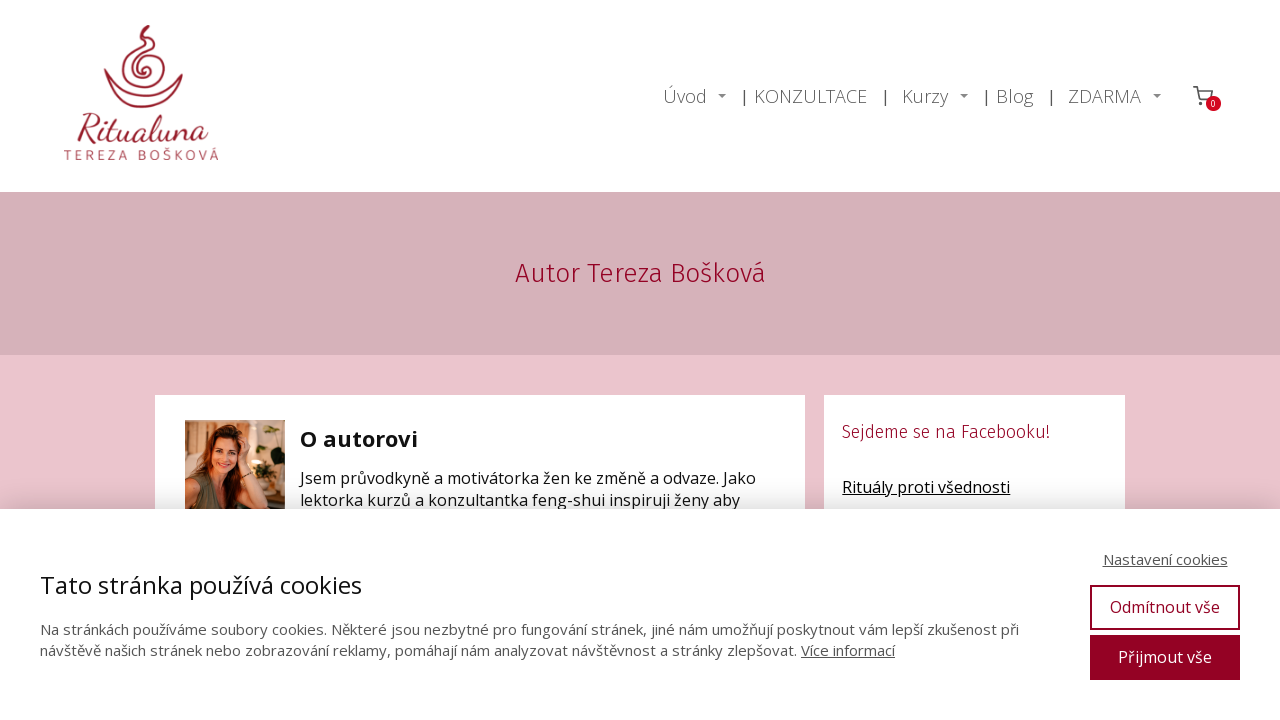

--- FILE ---
content_type: text/html; charset=UTF-8
request_url: https://terezaboskova.cz/author/tereza-sirovahotmail-com/page/2/
body_size: 22619
content:
<!DOCTYPE html>
<html lang="cs">
	<head>
		<meta charset="UTF-8"/>
		<meta http-equiv="X-UA-Compatible" content="IE=edge"/>
		<meta name="viewport" content="width=device-width, initial-scale=1">
		<title>Tereza Bošková | Ritualuna - blog a e-shop - Tereza Bošková | Strana 2</title>

		<meta name='robots' content='max-image-preview:large' />
<link rel="alternate" type="application/rss+xml" title="Ritualuna - blog a e-shop - Tereza Bošková &raquo; RSS pro autora Tereza Bošková" href="https://terezaboskova.cz/author/tereza-sirovahotmail-com/feed/" />
<style id='wp-emoji-styles-inline-css' type='text/css'>

	img.wp-smiley, img.emoji {
		display: inline !important;
		border: none !important;
		box-shadow: none !important;
		height: 1em !important;
		width: 1em !important;
		margin: 0 0.07em !important;
		vertical-align: -0.1em !important;
		background: none !important;
		padding: 0 !important;
	}
/*# sourceURL=wp-emoji-styles-inline-css */
</style>
<link rel='stylesheet' id='titan-adminbar-styles-css' href='https://terezaboskova.cz/wp-content/plugins/anti-spam/assets/css/admin-bar.css?ver=7.3.5' type='text/css' media='all' />
<link rel='stylesheet' id='mioweb_content_css-css' href='https://terezaboskova.cz/wp-content/themes/mioweb3/modules/mioweb/css/content.css?ver=1768815406' type='text/css' media='all' />
<link rel='stylesheet' id='blog_content_css-css' href='https://terezaboskova.cz/wp-content/themes/mioweb3/modules/blog/templates/blog1/style1.css?ver=1768815406' type='text/css' media='all' />
<link rel='stylesheet' id='ve-content-style-css' href='https://terezaboskova.cz/wp-content/themes/mioweb3/style.css?ver=1768815406' type='text/css' media='all' />
<script type="text/javascript" src="https://terezaboskova.cz/wp-includes/js/jquery/jquery.min.js?ver=3.7.1" id="jquery-core-js"></script>
<script type="text/javascript" src="https://terezaboskova.cz/wp-includes/js/jquery/jquery-migrate.min.js?ver=3.4.1" id="jquery-migrate-js"></script>
<link rel="icon" type="image/png" href="https://terezaboskova.cz/wp-content/uploads/2020/04/ritualy_logo_stylizovane_transparent_240x240.png"><link rel="apple-touch-icon" href="https://terezaboskova.cz/wp-content/uploads/2020/04/ritualy_logo_stylizovane_transparent_240x240.png"><meta name="description" content="Jsem průvodkyně a motivátorka žen ke změně a odvaze. Jako lektorka kurzů a konzultantka feng-shui inspiruji ženy aby nacházely způsoby, jak proměňovat svůj život ZEVNITŘ ven a naučily se užívat si své ženské role a superschopnosti jako je citlivost plnými doušky.

Jsem autorka online kurzů, kongresů a událostí, které tě zbaví strachu z potápění (do hlubin života)." /><meta property="og:title" content="Tereza Bošková   | Strana 2"/><meta property="og:url" content="https://terezaboskova.cz/author/tereza-sirovahotmail-com/"/><meta property="og:site_name" content="Ritualuna - blog a e-shop - Tereza Bošková"/><meta property="og:locale" content="cs_CZ"/><link rel="canonical" href="https://terezaboskova.cz/author/tereza-sirovahotmail-com/"/><script type="text/javascript">
		var ajaxurl = "/wp-admin/admin-ajax.php";
		var locale = "cs_CZ";
		var template_directory_uri = "https://terezaboskova.cz/wp-content/themes/mioweb3";
		</script><link id="mw_gf_Roboto" href="https://fonts.googleapis.com/css?family=Roboto:400,700&subset=latin,latin-ext&display=swap" rel="stylesheet" type="text/css"><link id="mw_gf_Dancing_Script" href="https://fonts.googleapis.com/css?family=Dancing+Script:400,700&subset=latin,latin-ext&display=swap" rel="stylesheet" type="text/css"><link id="mw_gf_Open_Sans" href="https://fonts.googleapis.com/css?family=Open+Sans:300,400,700&subset=latin,latin-ext&display=swap" rel="stylesheet" type="text/css"><link id="mw_gf_Fira_Sans" href="https://fonts.googleapis.com/css?family=Fira+Sans:300,700&subset=latin,latin-ext&display=swap" rel="stylesheet" type="text/css"><style></style><style>#header{background: rgba(255, 255, 255, 1);border-bottom: 0px solid #eeeeee;}#site_title{font-size: 40px;font-family: 'Dancing Script';color: #cc1e3e;font-weight: 400;}#site_title img{max-width:154px;}.mw_header .menu > li > a{font-size: 18px;font-family: 'Open Sans';font-weight: 300;}.header_nav_container nav .menu > li > a, .mw_header_icons a, .mw_close_header_search{color:#575757;}.menu_style_h3 .menu > li:after, .menu_style_h4 .menu > li:after{color:#575757;}#mobile_nav{color:#575757;}#mobile_nav svg{fill:#575757;}.mw_to_cart svg{fill:#575757;}.header_nav_container .sub-menu{background-color:#ffffff;}.menu_style_h6 .menu,.menu_style_h6 .mw_header_right_menu,.menu_style_h7 .header_nav_fullwidth_container,.menu_style_h6 #mobile_nav,.menu_style_h7 #mobile_nav{background-color:#121212;}.mw_to_cart:hover svg{fill:#a33848;}.menu_style_h1 .menu > li.current-menu-item a, .menu_style_h1 .menu > li.current-page-ancestor > a, .menu_style_h3 .menu > li.current-menu-item a, .menu_style_h3 .menu > li.current-page-ancestor > a, .menu_style_h4 .menu > li.current-menu-item a, .menu_style_h4 .menu > li.current-page-ancestor > a, .menu_style_h8 .menu > li.current-menu-item a, .menu_style_h9 .menu > li.current-menu-item a, .mw_header_icons a:hover, .mw_header_search_container .mw_close_header_search:hover, .menu_style_h1 .menu > li:hover > a, .menu_style_h3 .menu > li:hover > a, .menu_style_h4 .menu > li:hover > a, .menu_style_h8 .menu > li:hover > a, .menu_style_h9 .menu > li:hover > a{color:#a33848;}.menu_style_h2 li span{background-color:#a33848;}#mobile_nav:hover{color:#a33848;}#mobile_nav:hover svg{fill:#a33848;}.menu_style_h5 .menu > li:hover > a, .menu_style_h5 .menu > li.current-menu-item > a, .menu_style_h5 .menu > li.current-page-ancestor > a, .menu_style_h5 .menu > li.current_page_parent > a, .menu_style_h5 .menu > li:hover > a:before{background-color:#a33848;}.menu_style_h5 .sub-menu{background-color:#a33848;}.menu_style_h6 .menu > li:hover > a, .menu_style_h6 .menu > li.current-menu-item > a, .menu_style_h6 .menu > li.current-page-ancestor > a, .menu_style_h6 .menu > li.current_page_parent > a, .menu_style_h7 .menu > li:hover > a, .menu_style_h7 .menu > li.current-menu-item > a, .menu_style_h7 .menu > li.current-page-ancestor > a, .menu_style_h7 .menu > li.current_page_parent > a{background-color:#a33848;}.menu_style_h6 .sub-menu, .menu_style_h7 .sub-menu{background-color:#a33848;}.mw_header_icons{font-size:20px;}#header_in{padding-top:25px;padding-bottom:25px;}#header.ve_fixed_header_scrolled{}.ve_fixed_header_scrolled #header_in{padding-top:px;padding-bottom:px;}.ve_fixed_header_scrolled #site_title{}.ve_fixed_header_scrolled .header_nav_container nav .menu > li > a, .ve_fixed_header_scrolled .mw_header_icons a{}.ve_fixed_header_scrolled.menu_style_h3 .menu > li:after, .ve_fixed_header_scrolled.menu_style_h4 .menu > li:after{}.ve_fixed_header_scrolled #mobile_nav{}.ve_fixed_header_scrolled #mobile_nav svg, .ve_fixed_header_scrolled .mw_to_cart svg{}.ve_fixed_header_scrolled .mw_to_cart:hover svg{}.ve_fixed_header_scrolled.menu_style_h1 .menu > li.current-menu-item a, .ve_fixed_header_scrolled.menu_style_h1 .menu > li.current-page-ancestor > a, .ve_fixed_header_scrolled.menu_style_h3 .menu > li.current-menu-item a, .ve_fixed_header_scrolled.menu_style_h3 .menu > li.current-page-ancestor > a, .ve_fixed_header_scrolled.menu_style_h4 .menu > li.current-menu-item a, .ve_fixed_header_scrolled.menu_style_h4 .menu > li.current-page-ancestor > a, .ve_fixed_header_scrolled.menu_style_h8 .menu > li.current-menu-item a, .ve_fixed_header_scrolled.menu_style_h9 .menu > li.current-menu-item a, .ve_fixed_header_scrolled .mw_header_icons a:hover, .ve_fixed_header_scrolled.menu_style_h1 .menu > li:hover > a, .ve_fixed_header_scrolled.menu_style_h3 .menu > li:hover > a, .ve_fixed_header_scrolled.menu_style_h4 .menu > li:hover > a, .ve_fixed_header_scrolled.menu_style_h8 .menu > li:hover > a, .ve_fixed_header_scrolled.menu_style_h9 .menu > li:hover > a{}.ve_fixed_header_scrolled.menu_style_h2 li span{}.ve_fixed_header_scrolled #mobile_nav:hover{}.ve_fixed_header_scrolled #mobile_nav:hover svg{}.ve_fixed_header_scrolled.menu_style_h5 .menu > li:hover > a, .ve_fixed_header_scrolled.menu_style_h5 .menu > li.current-menu-item > a, .ve_fixed_header_scrolled.menu_style_h5 .menu > li.current-page-ancestor > a, .ve_fixed_header_scrolled.menu_style_h5 .menu > li.current_page_parent > a, .ve_fixed_header_scrolled.menu_style_h5 .menu > li:hover > a:before{}.ve_fixed_header_scrolled.menu_style_h5 .sub-menu{}.ve_fixed_header_scrolled.menu_style_h6 .menu > li:hover > a, .ve_fixed_header_scrolled.menu_style_h6 .menu > li.current-menu-item > a, .ve_fixed_header_scrolled.menu_style_h6 .menu > li.current-page-ancestor > a, .ve_fixed_header_scrolled.menu_style_h6 .menu > li.current_page_parent > a, .ve_fixed_header_scrolled.menu_style_h7 .menu > li:hover > a, .ve_fixed_header_scrolled.menu_style_h7 .menu > li.current-menu-item > a, .ve_fixed_header_scrolled.menu_style_h7 .menu > li.current-page-ancestor > a, .ve_fixed_header_scrolled.menu_style_h7 .menu > li.current_page_parent > a{}.ve_fixed_header_scrolled.menu_style_h6 .sub-menu, .ve_fixed_header_scrolled.menu_style_h7 .sub-menu{}body:not(.page_with_transparent_header) .row_height_full{min-height:calc(100vh - 192.094px);}.page_with_transparent_header .visual_content_main:not(.mw_transparent_header_padding) > .row:first-child .row_fix_width, .page_with_transparent_header .visual_content_main:not(.mw_transparent_header_padding) .mw_page_builder_content > .row:nth-child(2) .row_fix_width{padding-top:172.094px;}.page_with_transparent_header .visual_content_main:not(.mw_transparent_header_padding) > .row:first-child .miocarousel .row_fix_width, .page_with_transparent_header .visual_content_main:not(.mw_transparent_header_padding) .mw_page_builder_content > .row:nth-child(2) .miocarousel .row_fix_width{padding-top:202.094px;}.page_with_transparent_header #wrapper > .empty_content, .page_with_transparent_header .mw_transparent_header_padding{padding-top:192.094px;}#header_in.fix_width, div.ve-header-type2 .header_nav_container{max-width:1200px;}#header .mw_search_form{}#cms_footer_4315row_0.row_text_custom{font-size: 14px;}#cms_footer_4315row_0{background: rgba(240, 231, 231, 1);margin-top:0px;margin-bottom:0px;border-top:1px solid #cf8f97;}#cms_footer_4315row_0.row_padding_custom{padding-top:100px;padding-bottom:100px;}#cms_footer_4315row_0.row_height_custom{min-height:10px;}#cms_footer_4315row_0.row_height_custom .miocarousel_row .slide{min-height:10px;}#cms_footer_4315element_0_0_0 > .element_content{--element-bottom-padding:10px;padding-top:0px;}#cms_footer_4315element_0_0_0 .ve_title{font-size: 24px;color: #940224;line-height: 1.2;}#cms_footer_4315element_0_0_1 > .element_content{}#cms_footer_4315element_0_0_1 li{font-size: 15px;}#cms_footer_4315element_0_0_1 .menu_element_title{}#cms_footer_4315element_0_0_1 li > a:hover{color:#ffffff !important;}#cms_footer_4315element_0_0_1 li.current_page_item > a{color:#ffffff !important;}#cms_footer_4315element_0_1_0 > .element_content{--element-bottom-padding:10px;padding-top:0px;}#cms_footer_4315element_0_1_0 .ve_title{font-size: 24px;color: #940224;line-height: 1.2;}#cms_footer_4315element_0_1_1 > .element_content{}#cms_footer_4315element_0_1_1 .mw_social_icon_bg{margin-right:15px;width:26px;height:26px;font-size:26px;background-color:#940224;}#cms_footer_4315element_0_1_1 .mw_social_icon_bg svg{width:26px;height:26px;}#cms_footer_4315element_0_1_1 .mw_social_icon_bg:hover{background-color:#76021d;}#cms_footer_4315element_0_1_2 > .element_content{--element-max-width:1000px;--element-bottom-padding:0px;}#cms_footer_4315element_0_2_0 > .element_content{--element-bottom-padding:10px;padding-top:0px;}#cms_footer_4315element_0_2_0 .ve_title{font-size: 24px;color: #940224;line-height: 1.2;}#cms_footer_4315element_0_2_1 > .element_content{padding-top:0px;}#cms_footer_4315element_0_2_1 .in_element_content{line-height: 0.8;}#cms_footer_4315element_0_2_1 .element_text_style_2{}#cms_footer_4315element_0_2_1 .in_element_content ul li{background-position-y:calc(0.4em - 13px);}#cms_footer_4315element_0_2_2 > .element_content{padding-top:0px;}#cms_footer_4315element_0_2_2 .in_element_content{line-height: 0.8;}#cms_footer_4315element_0_2_2 .element_text_style_2{}#cms_footer_4315element_0_2_2 .in_element_content ul li{background-position-y:calc(0.4em - 13px);}#cms_footer_4315element_0_2_3 > .element_content{--element-max-width:141px;padding-top:68px;}#footer .footer_end{background: rgba(0, 0, 0, 1);font-size: 15px;color: #7a7a7a;}.ve_content_button_style_basic{color:#ffffff;background: rgba(163, 56, 72, 1);-moz-border-radius: 9999px;-webkit-border-radius: 9999px;-khtml-border-radius: 9999px;border-radius: 9999px;padding: calc(1.1em - 0px) 1.8em calc(1.1em - 0px) 1.8em;}.ve_content_button_style_basic .ve_button_subtext{}.ve_content_button_style_basic:hover{color:#ffffff;background: #822d3a;}.ve_content_button_style_inverse{color:#cf8f97;-moz-border-radius: 9999px;-webkit-border-radius: 9999px;-khtml-border-radius: 9999px;border-radius: 9999px;border-color:#cf8f97;padding: calc(1.1em - 2px) 1.8em calc(1.1em - 2px) 1.8em;}.ve_content_button_style_inverse .ve_button_subtext{}.ve_content_button_style_inverse:hover{color:#cf8f97;background: rgba(235, 30, 71, 1);border-color:#eb1e47;}.ve_content_button_style_1{color:#eddf1d;background: rgba(87, 87, 87, 1);-moz-border-radius: 8px;-webkit-border-radius: 8px;-khtml-border-radius: 8px;border-radius: 8px;padding: calc(1.1em - 0px) 1.8em calc(1.1em - 0px) 1.8em;}.ve_content_button_style_1 .ve_button_subtext{}.ve_content_button_style_1:hover{color:#eddf1d;background: #464646;}.ve_content_button_style_2{font-family: 'Roboto';font-weight: 400;color:#ffffff;background: rgba(52, 163, 63, 1);-moz-border-radius: 8px;-webkit-border-radius: 8px;-khtml-border-radius: 8px;border-radius: 8px;padding: calc(1.1em - 1px) 1.8em calc(1.1em - 1px) 1.8em;}.ve_content_button_style_2 .ve_button_subtext{}.ve_content_button_style_2:hover{color:#ffffff;background: #2a8232;}.ve_content_button_style_3{color:#ffffff;background: linear-gradient(to bottom, rgba(212, 175, 55, 1) 0%, rgba(209, 163, 25, 1) 100%) no-repeat border-box;-moz-border-radius: 8px;-webkit-border-radius: 8px;-khtml-border-radius: 8px;border-radius: 8px;padding: calc(1.1em - 1px) 1.8em calc(1.1em - 1px) 1.8em;}.ve_content_button_style_3 .ve_button_subtext{}.ve_content_button_style_3:hover{color:#ffffff;background: linear-gradient(to bottom, #aa8c2c 0%, #a78214 100%) no-repeat border-box;}.ve_content_button_style_4{color:#ffffff;background: linear-gradient(to bottom, rgba(212, 175, 55, 1) 0%, rgba(209, 163, 25, 1) 100%) no-repeat border-box;-moz-border-radius: 8px;-webkit-border-radius: 8px;-khtml-border-radius: 8px;border-radius: 8px;padding: calc(1.1em - 1px) 1.8em calc(1.1em - 1px) 1.8em;}.ve_content_button_style_4 .ve_button_subtext{}.ve_content_button_style_4:hover{color:#ffffff;background: linear-gradient(to bottom, #aa8c2c 0%, #a78214 100%) no-repeat border-box;}.ve_content_button_style_5{color:#ffffff;background: rgba(148, 2, 36, 1);-moz-border-radius: 8px;-webkit-border-radius: 8px;-khtml-border-radius: 8px;border-radius: 8px;padding: calc(1.1em - 0px) 1.8em calc(1.1em - 0px) 1.8em;}.ve_content_button_style_5 .ve_button_subtext{}.ve_content_button_style_5:hover{color:#ffffff;background: #76021d;}.ve_content_button_style_6{color:#ffdbdb;background: rgba(44, 46, 90, 1);-moz-border-radius: 8px;-webkit-border-radius: 8px;-khtml-border-radius: 8px;border-radius: 8px;padding: calc(1.1em - 0px) 1.8em calc(1.1em - 0px) 1.8em;}.ve_content_button_style_6 .ve_button_subtext{}.ve_content_button_style_6:hover{color:#ffdbdb;background: #232548;}:root{--shop-color:#cf8f97;--shop-color-hover:#ba8188;}a.mws_product_title:hover,.mws_top_panel .mw_vertical_menu li a:hover,.mws_top_panel .mw_vertical_menu li a.mws_category_item_current,.mws_shipping_payment_detail,a.mws_shipping_payment_detail:hover,.mws_shop_order_content h2 span.point{color:#cf8f97;}.eshop_color_background,.add_tocart_button,.remove_fromcart_button,.mws_shop_order_content .mw_checkbox:checked,.mws_shop_order_content .mw_radio_button:checked::after,.mws_cart_navigation:after{background-color:#cf8f97;}a.eshop_color_background:hover, .add_tocart_button:hover, .mws_dropdown:hover .mws_dropdown_button, .mws_dropdown.mws_dropdown_opened .mws_dropdown_button{background-color:#ba8188;}.eshop_color_svg_hover:hover svg{fill:#cf8f97;}.mws_product_variant_selector_type_lists .mws_product_variant_item.selected, .mws_product_variant_selector_type_images .mws_product_variant_item.selected, .mws_shop_order_content h2 span.point, .mws_shop_order_content .mw_checkbox:checked, .mws_shop_order_content .mw_radio_button:checked, .mws_form_quick .mw_checkbox:checked, .mws_form_quick .mw_radio_button:checked{border-color:#cf8f97;}.mws_single_product_container .mw_tabs{--mw-tab-active-color:#cf8f97;}.mws_cart_step_item_a span.arrow{border-left:8px solid #cf8f97;}.mws_shop_content .mws_product_list h3{color: #ad1f53;}.mws_shop_content .mws_product_list .mws_price_vatincluded{}#blog_top_panel{background: #d6b2ba;}#blog_top_panel h1{font-size: 26px;color: #940224;line-height: 1.3;}#blog_top_panel .blog_top_panel_text, #blog_top_panel .blog_top_panel_subtext, #blog_top_panel .blog_top_author_title small, #blog_top_panel .blog_top_author_desc{color: #940224;}#blog-sidebar .widgettitle{font-size: 18px;color: #940224;line-height: 1;}.article h2 a{font-size: 27px;color: #940224;}.entry_content{}.article_body .excerpt{color: #940224;}.article .article_button_more{background-color:#940224;}.article .article_button_more:hover{background-color:#76021d;}body{background-color:#ebc5cd;font-size: 16px;font-family: 'Open Sans';color: #111111;font-weight: 400;}.row_text_auto.light_color{color:#111111;}.row_text_default{color:#111111;}.row .light_color{color:#111111;}.row .text_default{color:#111111;}a{color:#000000;}.row_text_auto.light_color a:not(.ve_content_button){color:#000000;}.row_text_default a:not(.ve_content_button){color:#000000;}.row .ve_content_block.text_default a:not(.ve_content_button){color:#000000;}a:not(.ve_content_button):hover{color:#0d5687;}.row_text_auto.light_color a:not(.ve_content_button):hover{color:#0d5687;}.row_text_default a:not(.ve_content_button):hover{color:#0d5687;}.row .ve_content_block.text_default a:not(.ve_content_button):hover{color:#0d5687;}.row_text_auto.dark_color{color:#ffffff;}.row_text_invers{color:#ffffff;}.row .text_invers{color:#ffffff;}.row .dark_color:not(.text_default){color:#ffffff;}.blog_entry_content .dark_color:not(.text_default){color:#ffffff;}.row_text_auto.dark_color a:not(.ve_content_button){color:#ffffff;}.row .dark_color:not(.text_default) a:not(.ve_content_button){color:#ffffff;}.row_text_invers a:not(.ve_content_button){color:#ffffff;}.row .ve_content_block.text_invers a:not(.ve_content_button){color:#ffffff;}.row .light_color a:not(.ve_content_button){color:#000000;}.row .light_color a:not(.ve_content_button):hover{color:#0d5687;}.title_element_container,.mw_element_items_style_4 .mw_element_item:not(.dark_color) .title_element_container,.mw_element_items_style_7 .mw_element_item:not(.dark_color) .title_element_container,.in_features_element_4 .mw_feature:not(.dark_color) .title_element_container,.in_element_image_text_2 .el_it_text:not(.dark_color) .title_element_container,.in_element_image_text_3 .el_it_text:not(.dark_color) .title_element_container,.entry_content h1,.entry_content h2,.entry_content h3,.entry_content h4,.entry_content h5,.entry_content h6{font-family:Fira Sans;font-weight:300;line-height:1;color:#940224;}.subtitle_element_container,.mw_element_items_style_4 .mw_element_item:not(.dark_color) .subtitle_element_container,.mw_element_items_style_7 .mw_element_item:not(.dark_color) .subtitle_element_container,.in_features_element_4 .mw_feature:not(.dark_color) .subtitle_element_container,.in_element_image_text_2 .el_it_text:not(.dark_color) .subtitle_element_container,.in_element_image_text_3 .el_it_text:not(.dark_color) .subtitle_element_container{font-family:Fira Sans;font-weight:300;color:#a33848;}.entry_content h1{font-size: 28px;color: #940224;}.entry_content h2{font-size: 23px;color: #af9364;}.entry_content h3{font-size: 18px;color: #a33848;}.entry_content h4{font-size: 14px;}.entry_content h5{font-size: 14px;}.entry_content h6{font-size: 14px;}.row_fix_width,.fix_width,.fixed_width_content .visual_content_main,.row_fixed,.fixed_width_page .visual_content_main,.fixed_width_page header,.fixed_width_page footer,.fixed_narrow_width_page #wrapper,#blog-container,.ve-header-type2 .header_nav_container{max-width:970px;}@media screen and (max-width: 969px) {#cms_footer_4315row_0.row_padding_custom{}#cms_footer_4315element_0_0_0 > .element_content{padding-top:0px;}#cms_footer_4315element_0_0_0 .ve_title{}#cms_footer_4315element_0_0_1 > .element_content{padding-top:0px;}#cms_footer_4315element_0_1_0 > .element_content{padding-top:0px;}#cms_footer_4315element_0_1_0 .ve_title{}#cms_footer_4315element_0_1_1 > .element_content{padding-top:0px;}#cms_footer_4315element_0_1_2 > .element_content{padding-top:0px;}#cms_footer_4315element_0_2_0 > .element_content{padding-top:0px;}#cms_footer_4315element_0_2_0 .ve_title{}#cms_footer_4315element_0_2_1 > .element_content{padding-top:0px;}#cms_footer_4315element_0_2_1 .in_element_content{}#cms_footer_4315element_0_2_2 > .element_content{padding-top:0px;}#cms_footer_4315element_0_2_2 .in_element_content{}#cms_footer_4315element_0_2_3 > .element_content{padding-top:0px;}}@media screen and (max-width: 767px) {#cms_footer_4315row_0.row_padding_custom{}#cms_footer_4315element_0_0_0 > .element_content{padding-top:0px;}#cms_footer_4315element_0_0_0 .ve_title{}#cms_footer_4315element_0_0_1 > .element_content{padding-top:0px;}#cms_footer_4315element_0_1_0 > .element_content{padding-top:0px;}#cms_footer_4315element_0_1_0 .ve_title{}#cms_footer_4315element_0_1_1 > .element_content{padding-top:0px;}#cms_footer_4315element_0_1_2 > .element_content{padding-top:0px;}#cms_footer_4315element_0_2_0 > .element_content{padding-top:0px;}#cms_footer_4315element_0_2_0 .ve_title{}#cms_footer_4315element_0_2_1 > .element_content{padding-top:0px;}#cms_footer_4315element_0_2_1 .in_element_content{}#cms_footer_4315element_0_2_2 > .element_content{padding-top:0px;}#cms_footer_4315element_0_2_2 .in_element_content{}#cms_footer_4315element_0_2_3 > .element_content{padding-top:0px;}}</style><style type="text/css">.recentcomments a{display:inline !important;padding:0 !important;margin:0 !important;}</style>	<style id='wp-block-heading-inline-css' type='text/css'>
h1:where(.wp-block-heading).has-background,h2:where(.wp-block-heading).has-background,h3:where(.wp-block-heading).has-background,h4:where(.wp-block-heading).has-background,h5:where(.wp-block-heading).has-background,h6:where(.wp-block-heading).has-background{padding:1.25em 2.375em}h1.has-text-align-left[style*=writing-mode]:where([style*=vertical-lr]),h1.has-text-align-right[style*=writing-mode]:where([style*=vertical-rl]),h2.has-text-align-left[style*=writing-mode]:where([style*=vertical-lr]),h2.has-text-align-right[style*=writing-mode]:where([style*=vertical-rl]),h3.has-text-align-left[style*=writing-mode]:where([style*=vertical-lr]),h3.has-text-align-right[style*=writing-mode]:where([style*=vertical-rl]),h4.has-text-align-left[style*=writing-mode]:where([style*=vertical-lr]),h4.has-text-align-right[style*=writing-mode]:where([style*=vertical-rl]),h5.has-text-align-left[style*=writing-mode]:where([style*=vertical-lr]),h5.has-text-align-right[style*=writing-mode]:where([style*=vertical-rl]),h6.has-text-align-left[style*=writing-mode]:where([style*=vertical-lr]),h6.has-text-align-right[style*=writing-mode]:where([style*=vertical-rl]){rotate:180deg}
/*# sourceURL=https://terezaboskova.cz/wp-includes/blocks/heading/style.min.css */
</style>
<style id='wp-block-paragraph-inline-css' type='text/css'>
.is-small-text{font-size:.875em}.is-regular-text{font-size:1em}.is-large-text{font-size:2.25em}.is-larger-text{font-size:3em}.has-drop-cap:not(:focus):first-letter{float:left;font-size:8.4em;font-style:normal;font-weight:100;line-height:.68;margin:.05em .1em 0 0;text-transform:uppercase}body.rtl .has-drop-cap:not(:focus):first-letter{float:none;margin-left:.1em}p.has-drop-cap.has-background{overflow:hidden}:root :where(p.has-background){padding:1.25em 2.375em}:where(p.has-text-color:not(.has-link-color)) a{color:inherit}p.has-text-align-left[style*="writing-mode:vertical-lr"],p.has-text-align-right[style*="writing-mode:vertical-rl"]{rotate:180deg}
/*# sourceURL=https://terezaboskova.cz/wp-includes/blocks/paragraph/style.min.css */
</style>
<style id='wp-block-quote-inline-css' type='text/css'>
.wp-block-quote{box-sizing:border-box;overflow-wrap:break-word}.wp-block-quote.is-large:where(:not(.is-style-plain)),.wp-block-quote.is-style-large:where(:not(.is-style-plain)){margin-bottom:1em;padding:0 1em}.wp-block-quote.is-large:where(:not(.is-style-plain)) p,.wp-block-quote.is-style-large:where(:not(.is-style-plain)) p{font-size:1.5em;font-style:italic;line-height:1.6}.wp-block-quote.is-large:where(:not(.is-style-plain)) cite,.wp-block-quote.is-large:where(:not(.is-style-plain)) footer,.wp-block-quote.is-style-large:where(:not(.is-style-plain)) cite,.wp-block-quote.is-style-large:where(:not(.is-style-plain)) footer{font-size:1.125em;text-align:right}.wp-block-quote>cite{display:block}
/*# sourceURL=https://terezaboskova.cz/wp-includes/blocks/quote/style.min.css */
</style>
<style id='global-styles-inline-css' type='text/css'>
:root{--wp--preset--aspect-ratio--square: 1;--wp--preset--aspect-ratio--4-3: 4/3;--wp--preset--aspect-ratio--3-4: 3/4;--wp--preset--aspect-ratio--3-2: 3/2;--wp--preset--aspect-ratio--2-3: 2/3;--wp--preset--aspect-ratio--16-9: 16/9;--wp--preset--aspect-ratio--9-16: 9/16;--wp--preset--color--black: #000000;--wp--preset--color--cyan-bluish-gray: #abb8c3;--wp--preset--color--white: #ffffff;--wp--preset--color--pale-pink: #f78da7;--wp--preset--color--vivid-red: #cf2e2e;--wp--preset--color--luminous-vivid-orange: #ff6900;--wp--preset--color--luminous-vivid-amber: #fcb900;--wp--preset--color--light-green-cyan: #7bdcb5;--wp--preset--color--vivid-green-cyan: #00d084;--wp--preset--color--pale-cyan-blue: #8ed1fc;--wp--preset--color--vivid-cyan-blue: #0693e3;--wp--preset--color--vivid-purple: #9b51e0;--wp--preset--gradient--vivid-cyan-blue-to-vivid-purple: linear-gradient(135deg,rgb(6,147,227) 0%,rgb(155,81,224) 100%);--wp--preset--gradient--light-green-cyan-to-vivid-green-cyan: linear-gradient(135deg,rgb(122,220,180) 0%,rgb(0,208,130) 100%);--wp--preset--gradient--luminous-vivid-amber-to-luminous-vivid-orange: linear-gradient(135deg,rgb(252,185,0) 0%,rgb(255,105,0) 100%);--wp--preset--gradient--luminous-vivid-orange-to-vivid-red: linear-gradient(135deg,rgb(255,105,0) 0%,rgb(207,46,46) 100%);--wp--preset--gradient--very-light-gray-to-cyan-bluish-gray: linear-gradient(135deg,rgb(238,238,238) 0%,rgb(169,184,195) 100%);--wp--preset--gradient--cool-to-warm-spectrum: linear-gradient(135deg,rgb(74,234,220) 0%,rgb(151,120,209) 20%,rgb(207,42,186) 40%,rgb(238,44,130) 60%,rgb(251,105,98) 80%,rgb(254,248,76) 100%);--wp--preset--gradient--blush-light-purple: linear-gradient(135deg,rgb(255,206,236) 0%,rgb(152,150,240) 100%);--wp--preset--gradient--blush-bordeaux: linear-gradient(135deg,rgb(254,205,165) 0%,rgb(254,45,45) 50%,rgb(107,0,62) 100%);--wp--preset--gradient--luminous-dusk: linear-gradient(135deg,rgb(255,203,112) 0%,rgb(199,81,192) 50%,rgb(65,88,208) 100%);--wp--preset--gradient--pale-ocean: linear-gradient(135deg,rgb(255,245,203) 0%,rgb(182,227,212) 50%,rgb(51,167,181) 100%);--wp--preset--gradient--electric-grass: linear-gradient(135deg,rgb(202,248,128) 0%,rgb(113,206,126) 100%);--wp--preset--gradient--midnight: linear-gradient(135deg,rgb(2,3,129) 0%,rgb(40,116,252) 100%);--wp--preset--font-size--small: 13px;--wp--preset--font-size--medium: 20px;--wp--preset--font-size--large: 36px;--wp--preset--font-size--x-large: 42px;--wp--preset--spacing--20: 0.44rem;--wp--preset--spacing--30: 0.67rem;--wp--preset--spacing--40: 1rem;--wp--preset--spacing--50: 1.5rem;--wp--preset--spacing--60: 2.25rem;--wp--preset--spacing--70: 3.38rem;--wp--preset--spacing--80: 5.06rem;--wp--preset--shadow--natural: 6px 6px 9px rgba(0, 0, 0, 0.2);--wp--preset--shadow--deep: 12px 12px 50px rgba(0, 0, 0, 0.4);--wp--preset--shadow--sharp: 6px 6px 0px rgba(0, 0, 0, 0.2);--wp--preset--shadow--outlined: 6px 6px 0px -3px rgb(255, 255, 255), 6px 6px rgb(0, 0, 0);--wp--preset--shadow--crisp: 6px 6px 0px rgb(0, 0, 0);}:where(.is-layout-flex){gap: 0.5em;}:where(.is-layout-grid){gap: 0.5em;}body .is-layout-flex{display: flex;}.is-layout-flex{flex-wrap: wrap;align-items: center;}.is-layout-flex > :is(*, div){margin: 0;}body .is-layout-grid{display: grid;}.is-layout-grid > :is(*, div){margin: 0;}:where(.wp-block-columns.is-layout-flex){gap: 2em;}:where(.wp-block-columns.is-layout-grid){gap: 2em;}:where(.wp-block-post-template.is-layout-flex){gap: 1.25em;}:where(.wp-block-post-template.is-layout-grid){gap: 1.25em;}.has-black-color{color: var(--wp--preset--color--black) !important;}.has-cyan-bluish-gray-color{color: var(--wp--preset--color--cyan-bluish-gray) !important;}.has-white-color{color: var(--wp--preset--color--white) !important;}.has-pale-pink-color{color: var(--wp--preset--color--pale-pink) !important;}.has-vivid-red-color{color: var(--wp--preset--color--vivid-red) !important;}.has-luminous-vivid-orange-color{color: var(--wp--preset--color--luminous-vivid-orange) !important;}.has-luminous-vivid-amber-color{color: var(--wp--preset--color--luminous-vivid-amber) !important;}.has-light-green-cyan-color{color: var(--wp--preset--color--light-green-cyan) !important;}.has-vivid-green-cyan-color{color: var(--wp--preset--color--vivid-green-cyan) !important;}.has-pale-cyan-blue-color{color: var(--wp--preset--color--pale-cyan-blue) !important;}.has-vivid-cyan-blue-color{color: var(--wp--preset--color--vivid-cyan-blue) !important;}.has-vivid-purple-color{color: var(--wp--preset--color--vivid-purple) !important;}.has-black-background-color{background-color: var(--wp--preset--color--black) !important;}.has-cyan-bluish-gray-background-color{background-color: var(--wp--preset--color--cyan-bluish-gray) !important;}.has-white-background-color{background-color: var(--wp--preset--color--white) !important;}.has-pale-pink-background-color{background-color: var(--wp--preset--color--pale-pink) !important;}.has-vivid-red-background-color{background-color: var(--wp--preset--color--vivid-red) !important;}.has-luminous-vivid-orange-background-color{background-color: var(--wp--preset--color--luminous-vivid-orange) !important;}.has-luminous-vivid-amber-background-color{background-color: var(--wp--preset--color--luminous-vivid-amber) !important;}.has-light-green-cyan-background-color{background-color: var(--wp--preset--color--light-green-cyan) !important;}.has-vivid-green-cyan-background-color{background-color: var(--wp--preset--color--vivid-green-cyan) !important;}.has-pale-cyan-blue-background-color{background-color: var(--wp--preset--color--pale-cyan-blue) !important;}.has-vivid-cyan-blue-background-color{background-color: var(--wp--preset--color--vivid-cyan-blue) !important;}.has-vivid-purple-background-color{background-color: var(--wp--preset--color--vivid-purple) !important;}.has-black-border-color{border-color: var(--wp--preset--color--black) !important;}.has-cyan-bluish-gray-border-color{border-color: var(--wp--preset--color--cyan-bluish-gray) !important;}.has-white-border-color{border-color: var(--wp--preset--color--white) !important;}.has-pale-pink-border-color{border-color: var(--wp--preset--color--pale-pink) !important;}.has-vivid-red-border-color{border-color: var(--wp--preset--color--vivid-red) !important;}.has-luminous-vivid-orange-border-color{border-color: var(--wp--preset--color--luminous-vivid-orange) !important;}.has-luminous-vivid-amber-border-color{border-color: var(--wp--preset--color--luminous-vivid-amber) !important;}.has-light-green-cyan-border-color{border-color: var(--wp--preset--color--light-green-cyan) !important;}.has-vivid-green-cyan-border-color{border-color: var(--wp--preset--color--vivid-green-cyan) !important;}.has-pale-cyan-blue-border-color{border-color: var(--wp--preset--color--pale-cyan-blue) !important;}.has-vivid-cyan-blue-border-color{border-color: var(--wp--preset--color--vivid-cyan-blue) !important;}.has-vivid-purple-border-color{border-color: var(--wp--preset--color--vivid-purple) !important;}.has-vivid-cyan-blue-to-vivid-purple-gradient-background{background: var(--wp--preset--gradient--vivid-cyan-blue-to-vivid-purple) !important;}.has-light-green-cyan-to-vivid-green-cyan-gradient-background{background: var(--wp--preset--gradient--light-green-cyan-to-vivid-green-cyan) !important;}.has-luminous-vivid-amber-to-luminous-vivid-orange-gradient-background{background: var(--wp--preset--gradient--luminous-vivid-amber-to-luminous-vivid-orange) !important;}.has-luminous-vivid-orange-to-vivid-red-gradient-background{background: var(--wp--preset--gradient--luminous-vivid-orange-to-vivid-red) !important;}.has-very-light-gray-to-cyan-bluish-gray-gradient-background{background: var(--wp--preset--gradient--very-light-gray-to-cyan-bluish-gray) !important;}.has-cool-to-warm-spectrum-gradient-background{background: var(--wp--preset--gradient--cool-to-warm-spectrum) !important;}.has-blush-light-purple-gradient-background{background: var(--wp--preset--gradient--blush-light-purple) !important;}.has-blush-bordeaux-gradient-background{background: var(--wp--preset--gradient--blush-bordeaux) !important;}.has-luminous-dusk-gradient-background{background: var(--wp--preset--gradient--luminous-dusk) !important;}.has-pale-ocean-gradient-background{background: var(--wp--preset--gradient--pale-ocean) !important;}.has-electric-grass-gradient-background{background: var(--wp--preset--gradient--electric-grass) !important;}.has-midnight-gradient-background{background: var(--wp--preset--gradient--midnight) !important;}.has-small-font-size{font-size: var(--wp--preset--font-size--small) !important;}.has-medium-font-size{font-size: var(--wp--preset--font-size--medium) !important;}.has-large-font-size{font-size: var(--wp--preset--font-size--large) !important;}.has-x-large-font-size{font-size: var(--wp--preset--font-size--x-large) !important;}
/*# sourceURL=global-styles-inline-css */
</style>
</head>
<body class="archive paged author author-tereza-sirovahotmail-com author-1 paged-2 author-paged-2 wp-theme-mioweb3 ve_list_style42 desktop_view blog-structure-sidebar-right blog-appearance-style1 blog-posts-list-style-1 blog-single-style-4 eshop_cart_header">
<div id="wrapper">
<header><div id="header" class="mw_header ve-header-type1 menu_style_h4 menu_active_color_dark menu_submenu_bg_light ve_fixed_header header_menu_align_right"><div class="header_background_container background_container "><div class="background_overlay"></div></div><div id="header_in" class="fix_width">		<a href="https://terezaboskova.cz" id="site_title" title="Ritualuna - blog a e-shop - Tereza Bošková">
		<img width="171" height="150" src="https://terezaboskova.cz/wp-content/uploads/2023/02/ritualuna_tb_logo_cervene-171x150.png" class="" alt="Ritualuna - blog a e-shop - Tereza Bošková" sizes="(min-width: 154px) 154px, (min-width:767px) 100vw, (min-width:154px) 154px, 90vw" decoding="async" srcset="https://terezaboskova.cz/wp-content/uploads/2023/02/ritualuna_tb_logo_cervene-171x150.png 171w, https://terezaboskova.cz/wp-content/uploads/2023/02/ritualuna_tb_logo_cervene-300x263.png 300w, https://terezaboskova.cz/wp-content/uploads/2023/02/ritualuna_tb_logo_cervene-1024x898.png 1024w, https://terezaboskova.cz/wp-content/uploads/2023/02/ritualuna_tb_logo_cervene-768x674.png 768w, https://terezaboskova.cz/wp-content/uploads/2023/02/ritualuna_tb_logo_cervene-1536x1348.png 1536w, https://terezaboskova.cz/wp-content/uploads/2023/02/ritualuna_tb_logo_cervene-970x851.png 970w, https://terezaboskova.cz/wp-content/uploads/2023/02/ritualuna_tb_logo_cervene-461x404.png 461w, https://terezaboskova.cz/wp-content/uploads/2023/02/ritualuna_tb_logo_cervene-297x261.png 297w, https://terezaboskova.cz/wp-content/uploads/2023/02/ritualuna_tb_logo_cervene-213x187.png 213w, https://terezaboskova.cz/wp-content/uploads/2023/02/ritualuna_tb_logo_cervene.png 1687w" />		</a>
				<a href="#" id="mobile_nav">
			<div class="mobile_nav_inner">
				<span>MENU</span>
				<svg version="1.1" xmlns="http://www.w3.org/2000/svg"  width="24" height="24" viewBox="0 0 24 24"><path d="M21 11h-18c-0.6 0-1 0.4-1 1s0.4 1 1 1h18c0.6 0 1-0.4 1-1s-0.4-1-1-1z"/><path d="M3 7h18c0.6 0 1-0.4 1-1s-0.4-1-1-1h-18c-0.6 0-1 0.4-1 1s0.4 1 1 1z"/><path d="M21 17h-18c-0.6 0-1 0.4-1 1s0.4 1 1 1h18c0.6 0 1-0.4 1-1s-0.4-1-1-1z"/></svg>			</div>
		</a>
		<div class="header_nav_container"><nav><div id="mobile_nav_close"><svg version="1.1" xmlns="http://www.w3.org/2000/svg"  width="24" height="24" viewBox="0 0 24 24"><path d="M13.4 12l5.3-5.3c0.4-0.4 0.4-1 0-1.4s-1-0.4-1.4 0l-5.3 5.3-5.3-5.3c-0.4-0.4-1-0.4-1.4 0s-0.4 1 0 1.4l5.3 5.3-5.3 5.3c-0.4 0.4-0.4 1 0 1.4 0.2 0.2 0.4 0.3 0.7 0.3s0.5-0.1 0.7-0.3l5.3-5.3 5.3 5.3c0.2 0.2 0.5 0.3 0.7 0.3s0.5-0.1 0.7-0.3c0.4-0.4 0.4-1 0-1.4l-5.3-5.3z"/></svg></div><div class="mw_header_menu_container"><div class="mw_header_menu_wrap"><ul id="menu-zakladni-menu-webu" class="menu"><li id="menu-item-8187" class="menu-item menu-item-type-custom menu-item-object-custom menu-item-home menu-item-has-children menu-item-8187"><a href="https://terezaboskova.cz/">Úvod</a><span></span>
<ul class="sub-menu">
	<li id="menu-item-32237" class="menu-item menu-item-type-custom menu-item-object-custom menu-item-32237"><a href="https://terezaboskova.cz/o-me/">O mně</a><span></span></li>
</ul>
</li>
<li id="menu-item-8192" class="menu-item menu-item-type-custom menu-item-object-custom menu-item-8192"><a href="https://terezaboskova.cz/konzultace/">KONZULTACE</a><span></span></li>
<li id="menu-item-28768" class="menu-item menu-item-type-post_type menu-item-object-page menu-item-privacy-policy menu-item-has-children menu-item-28768"><a href="https://terezaboskova.cz/milionove-pratelstvi/">Kurzy</a><span></span>
<ul class="sub-menu">
	<li id="menu-item-28771" class="menu-item menu-item-type-custom menu-item-object-custom menu-item-28771"><a href="https://terezaboskova.cz/kurz-trideni-veci/">Kurz Třídění věcí: Debordelizuj svůj domov a&nbsp;znovu volně dýchej!</a><span></span></li>
	<li id="menu-item-28774" class="menu-item menu-item-type-custom menu-item-object-custom menu-item-28774"><a href="https://terezaboskova.cz/balicek-ritualu-na-podporu-zenstvi/">Balíček rituálů na&nbsp;podporu ženství.</a><span></span></li>
	<li id="menu-item-28783" class="menu-item menu-item-type-custom menu-item-object-custom menu-item-28783"><a href="https://terezaboskova.cz/ar-viz-rit/">Aromaterapeutické vizualizační rituály.</a><span></span></li>
	<li id="menu-item-28801" class="menu-item menu-item-type-custom menu-item-object-custom menu-item-28801"><a href="https://">Škola smyslnosti</a><span></span></li>
	<li id="menu-item-28804" class="menu-item menu-item-type-custom menu-item-object-custom menu-item-28804"><a href="https://terezaboskova.cz/nabidka-tva-osobni-rocni-promena/">Ming Gua &#8211; Tajemství tvého magnetismu</a><span></span></li>
</ul>
</li>
<li id="menu-item-8622" class="menu-item menu-item-type-custom menu-item-object-custom menu-item-8622"><a href="https://terezaboskova.cz/uvod/blog/">Blog</a><span></span></li>
<li id="menu-item-8190" class="menu-item menu-item-type-custom menu-item-object-custom menu-item-has-children menu-item-8190"><a href="https://terezaboskova.cz/webinar-trideni/">ZDARMA</a><span></span>
<ul class="sub-menu">
	<li id="menu-item-8635" class="menu-item menu-item-type-custom menu-item-object-custom menu-item-8635"><a href="https://terezaboskova.cz/webinar-trideni/">Webinář Jak třídit nepotřebné věci &#8211; 3 metody a&nbsp;jejich pro&nbsp;a&nbsp;proti</a><span></span></li>
</ul>
</li>
</ul></div></div></nav></div>			<div id="mw_header_cart">
				<a class="mw_to_cart"
				   href="https://terezaboskova.cz/kosik/"><svg version="1.1" xmlns="http://www.w3.org/2000/svg"  width="24" height="24" viewBox="0 0 24 24"><path d="M11 21c0 1.105-0.895 2-2 2s-2-0.895-2-2c0-1.105 0.895-2 2-2s2 0.895 2 2z"/><path d="M22 21c0 1.105-0.895 2-2 2s-2-0.895-2-2c0-1.105 0.895-2 2-2s2 0.895 2 2z"/><path d="M23.8 5.4c-0.2-0.3-0.5-0.4-0.8-0.4h-16.2l-0.8-4.2c-0.1-0.5-0.5-0.8-1-0.8h-4c-0.6 0-1 0.4-1 1s0.4 1 1 1h3.2l0.8 4.2c0 0 0 0.1 0 0.1l1.7 8.3c0.3 1.4 1.5 2.4 2.9 2.4 0 0 0 0 0.1 0h9.7c1.5 0 2.7-1 3-2.4l1.6-8.4c0-0.3 0-0.6-0.2-0.8zM20.4 14.2c-0.1 0.5-0.5 0.8-1 0.8h-9.7c-0.5 0-0.9-0.3-1-0.8l-1.5-7.2h14.6l-1.4 7.2z"/></svg>					<span class="mws_cart_items_count">0</span></a>
				<div
					class="mws_header_cart_hover mws_header_cart_hover_empty">
			<div class="mws_header_empty">Košík je prázdný</div><table></table><div class="mws_header_cart_footer"><a class="ve_content_button ve_content_button_1 eshop_color_background" href="https://terezaboskova.cz/kosik/">Do košíku</a></div>				</div>
			</div>
			</div></div></header><div id="blog_top_panel">
	<div id="blog_top_panel_container" class="mw_transparent_header_padding">
		<h1 class="title_element_container">Autor Tereza Bošková</h1>
	</div>
</div>
<div id="blog-container">
	<div id="blog-content">
		<div class="blog-box blog-author-box">
			<div class="author_photo"><img alt='' src='https://secure.gravatar.com/avatar/ff4cca17d18b536d7e0160cd4f871017c28f8e8d2742a6151bc79e9f82f30058?s=100&#038;d=mm&#038;r=g' srcset='https://secure.gravatar.com/avatar/ff4cca17d18b536d7e0160cd4f871017c28f8e8d2742a6151bc79e9f82f30058?s=200&#038;d=mm&#038;r=g 2x' class='avatar avatar-100 photo' height='100' width='100' decoding='async'/></div>
			<div class="author_box_content">
				<h2>O autorovi</h2>
				<div class="author_box_description">Jsem průvodkyně a motivátorka žen ke změně a odvaze. Jako lektorka kurzů a konzultantka feng-shui inspiruji ženy aby nacházely způsoby, jak proměňovat svůj život ZEVNITŘ ven a naučily se užívat si své ženské role a superschopnosti jako je citlivost plnými doušky.

Jsem autorka online kurzů, kongresů a událostí, které tě zbaví strachu z potápění (do hlubin života).</div>
				<div class="author_box_links"><a class="author_web" target="_blank" href="http://www.terezaboskova.cz" title="Webová stránka"><svg version="1.1" xmlns="http://www.w3.org/2000/svg"  width="24" height="24" viewBox="0 0 24 24"><path d="M12 1c-6.1 0-11 4.9-11 11s4.9 11 11 11 11-4.9 11-11-4.9-11-11-11zM20.9 11h-4c-0.2-2.8-1.1-5.4-2.7-7.7 3.6 0.9 6.3 4 6.7 7.7zM9.1 13h5.9c-0.3 2.7-1.3 5.3-2.9 7.4-1.8-2.1-2.8-4.7-3-7.4zM9.1 11c0.3-2.7 1.3-5.3 2.9-7.4 1.7 2.2 2.7 4.8 2.9 7.4h-5.8zM9.7 3.3c-1.5 2.3-2.4 4.9-2.6 7.7h-4c0.4-3.7 3.1-6.8 6.6-7.7zM3.1 13h4c0.2 2.8 1.1 5.4 2.7 7.7-3.6-0.9-6.3-4-6.7-7.7zM14.3 20.7c1.5-2.3 2.4-4.9 2.7-7.7h4c-0.5 3.7-3.2 6.8-6.7 7.7z"/></svg></a><a class="author_facebook" target="_blank" href="https://www.facebook.com/ritualunaterezaboskova" title="Facebook"><svg version="1.1" xmlns="http://www.w3.org/2000/svg"  width="56.693" height="56.693" viewBox="0 0 56.693 56.693"><path d="M40.43,21.739h-7.645v-5.014c0-1.883,1.248-2.322,2.127-2.322c0.877,0,5.395,0,5.395,0V6.125l-7.43-0.029  c-8.248,0-10.125,6.174-10.125,10.125v5.518h-4.77v8.53h4.77c0,10.947,0,24.137,0,24.137h10.033c0,0,0-13.32,0-24.137h6.77  L40.43,21.739z"/></svg></a><a class="author_youtube" target="_blank" href="https://www.youtube.com/channel/UC5Fd7sRRQuj6ij9Fy9eCKZA" title="YouTube"><svg version="1.1" xmlns="http://www.w3.org/2000/svg"  width="51" height="51" viewBox="0 0 51 51"><path d="m41.071769,24.49716l-31.129,0c-4.948,0 -8.959,4.015 -8.959,8.962l0,7.201c0,4.947 4.011,8.961 8.959,8.961l31.129,0c4.947,0 8.959,-4.014 8.959,-8.961l0,-7.201c0,-4.947 -4.012,-8.962 -8.959,-8.962zm-24.589,5.606l-2.894,0l0,14.38l-2.796,0l0,-14.38l-2.892,0l0,-2.446l8.582,0l0,2.446zm8.175,14.38l-2.48,0l0,-1.36c-0.461,0.503 -0.936,0.887 -1.432,1.146c-0.496,0.27 -0.975,0.396 -1.441,0.396c-0.576,0 -1.004,-0.183 -1.297,-0.555c-0.288,-0.371 -0.435,-0.921 -0.435,-1.664l0,-10.377l2.48,0l0,9.523c0,0.294 0.055,0.505 0.154,0.636c0.107,0.135 0.277,0.197 0.51,0.197c0.18,0 0.412,-0.086 0.691,-0.26c0.281,-0.176 0.537,-0.396 0.77,-0.668l0,-9.429l2.48,0l0,12.415zm9.004,-2.563c0,0.877 -0.195,1.551 -0.584,2.021c-0.387,0.47 -0.953,0.701 -1.686,0.701c-0.488,0 -0.922,-0.088 -1.299,-0.27c-0.379,-0.18 -0.736,-0.457 -1.061,-0.841l0,0.951l-2.51,0l0,-16.825l2.51,0l0,5.419c0.336,-0.375 0.691,-0.666 1.062,-0.861c0.379,-0.199 0.76,-0.295 1.146,-0.295c0.785,0 1.383,0.262 1.797,0.791c0.416,0.529 0.623,1.304 0.623,2.32l0,6.889l0.002,0zm8.603,-3.345l-4.746,0l0,2.339c0,0.652 0.08,1.106 0.242,1.359c0.166,0.254 0.445,0.378 0.842,0.378c0.412,0 0.697,-0.107 0.863,-0.321c0.16,-0.216 0.246,-0.686 0.246,-1.416l0,-0.565l2.553,0l0,0.637c0,1.272 -0.309,2.231 -0.936,2.878c-0.617,0.641 -1.547,0.959 -2.783,0.959c-1.113,0 -1.99,-0.339 -2.627,-1.021c-0.635,-0.678 -0.959,-1.619 -0.959,-2.815l0,-5.576c0,-1.073 0.354,-1.956 1.057,-2.633c0.701,-0.677 1.604,-1.015 2.715,-1.015c1.137,0 2.01,0.313 2.619,0.941c0.609,0.629 0.914,1.529 0.914,2.706l0,3.165z"/><path d="m38.626769,33.93316c-0.396,0 -0.678,0.111 -0.85,0.343c-0.176,0.218 -0.258,0.591 -0.258,1.112l0,1.255l2.193,0l0,-1.255c0,-0.521 -0.088,-0.895 -0.262,-1.112c-0.167,-0.231 -0.446,-0.343 -0.823,-0.343z"/><path d="m30.069769,33.89116c-0.176,0 -0.354,0.039 -0.525,0.12c-0.174,0.079 -0.344,0.21 -0.512,0.38l0,7.733c0.199,0.2 0.396,0.354 0.588,0.442c0.191,0.085 0.389,0.133 0.6,0.133c0.305,0 0.527,-0.088 0.67,-0.266c0.141,-0.176 0.213,-0.457 0.213,-0.854l0,-6.411c0,-0.422 -0.084,-0.738 -0.26,-0.955c-0.182,-0.214 -0.44,-0.322 -0.774,-0.322z"/><polygon points="14.018769964575768,20.18515968322754 17.162770971655846,20.18515968322754 17.162770971655846,12.495160102844238 20.82377026975155,1.6471606492996216 17.627769216895103,1.6471606492996216 15.681769117712975,9.057159423828125 15.483769163489342,9.057159423828125 13.440770849585533,1.6471606492996216 10.273770079016685,1.6471606492996216 14.018769964575768,12.84115982055664 "/><path d="m25.083769,20.53016c1.27,0 2.266,-0.333 2.992,-0.999c0.721,-0.669 1.082,-1.582 1.082,-2.752l0,-7.064c0,-1.041 -0.369,-1.898 -1.104,-2.559c-0.74,-0.659 -1.688,-0.991 -2.844,-0.991c-1.27,0 -2.281,0.314 -3.033,0.941c-0.75,0.627 -1.127,1.468 -1.127,2.531l0,7.088c0,1.163 0.367,2.083 1.1,2.773c0.733,0.687 1.713,1.032 2.934,1.032zm-1.158,-10.997c0,-0.297 0.107,-0.537 0.316,-0.725c0.217,-0.184 0.492,-0.273 0.834,-0.273c0.369,0 0.668,0.089 0.896,0.273c0.227,0.188 0.34,0.428 0.34,0.725l0,7.451c0,0.365 -0.111,0.655 -0.336,0.864c-0.223,0.21 -0.523,0.313 -0.9,0.313c-0.369,0 -0.654,-0.1 -0.854,-0.31c-0.197,-0.205 -0.297,-0.493 -0.297,-0.868l0,-7.45l0.001,0z"/><path d="m33.374769,20.38516c0.525,0 1.064,-0.15 1.619,-0.438c0.561,-0.292 1.098,-0.719 1.609,-1.276l0,1.515l2.793,0l0,-13.675l-2.793,0l0,10.38c-0.26,0.297 -0.549,0.541 -0.859,0.735c-0.316,0.192 -0.576,0.288 -0.781,0.288c-0.262,0 -0.455,-0.072 -0.568,-0.221c-0.115,-0.143 -0.18,-0.377 -0.18,-0.698l0,-10.484l-2.789,0l0,11.429c0,0.815 0.164,1.424 0.488,1.828c0.33,0.41 0.812,0.617 1.461,0.617z"/></svg></a></div>			</div>
			<div class="cms_clear"></div>
		</div>
		<script>
jQuery(document).ready(function($) {
	var height=0;
	var a;
	$('.same_height_blog_row').each(function(){
		$('.article', this).each(function(){
			if($(this).height()>height) height=$(this).height();
		});

		$('.article', this).each(function(){
			a=$(this).find('.article_body');
			a.height(a.height()+(height-$(this).height()));
		});
		height=0;
	});
});

</script><div class="blog_articles_container"><div id="article_28567" class="article   article_type_1"><a href="https://terezaboskova.cz/milionove-pratelstvi/" class="thumb "><div class="mw_image_ratio mw_image_ratio_169"><img width="768" height="512" src="https://terezaboskova.cz/wp-content/uploads/2025/03/0V2A1423-768x512.jpg" class="" alt="" sizes="(min-width: 970px) 647px, (min-width:767px) 67vw, 90vw" loading="lazy" decoding="async" srcset="https://terezaboskova.cz/wp-content/uploads/2025/03/0V2A1423-768x512.jpg 768w, https://terezaboskova.cz/wp-content/uploads/2025/03/0V2A1423-300x200.jpg 300w, https://terezaboskova.cz/wp-content/uploads/2025/03/0V2A1423-1024x682.jpg 1024w, https://terezaboskova.cz/wp-content/uploads/2025/03/0V2A1423-1536x1024.jpg 1536w, https://terezaboskova.cz/wp-content/uploads/2025/03/0V2A1423-970x647.jpg 970w, https://terezaboskova.cz/wp-content/uploads/2025/03/0V2A1423-461x307.jpg 461w, https://terezaboskova.cz/wp-content/uploads/2025/03/0V2A1423-297x198.jpg 297w, https://terezaboskova.cz/wp-content/uploads/2025/03/0V2A1423-213x142.jpg 213w, https://terezaboskova.cz/wp-content/uploads/2025/03/0V2A1423-171x114.jpg 171w, https://terezaboskova.cz/wp-content/uploads/2025/03/0V2A1423.jpg 2000w" /></div></a><div class="article_body">
            <h2><a class="title_element_container" href="https://terezaboskova.cz/milionove-pratelstvi/" rel="bookmark" title="Jak s&nbsp;ČASEM uzavřít milionové přátelství.">Jak s&nbsp;ČASEM uzavřít milionové přátelství.</a></h2>
            <p class="excerpt">„Nemám čas.“Dvě slova, která vyslovujeme téměř denně. Jako by čas byl nějaký vzdálený zdroj, který nám pořád někdo ubírá. Tikající protivník, kterému nikdy nestačíme. A&nbsp;tak se ocitáme v&nbsp;běhu. Neustálý tlak, pocit, že nestíháme, že už je zase pozdě, že jsme pozadu za&nbsp;ostatními — i&nbsp;za sebou samými. Jenže… co když čas není nepřítel? Co když jsme...</p><a class="ve_content_button ve_content_button_1 article_button_more" href="https://terezaboskova.cz/milionove-pratelstvi/">Celý článek</a></div><div class="cms_clear"></div><div class="article_meta"><span class="date"><svg version="1.1" xmlns="http://www.w3.org/2000/svg"  width="512" height="512" viewBox="0 0 512 512"><path d="M363.75,148.75c-59.23-59.22-155.27-59.22-214.5,0c-59.22,59.23-59.22,155.27,0,214.5   c59.23,59.22,155.27,59.22,214.5,0C422.97,304.02,422.97,207.98,363.75,148.75z M318.21,330.31   C305.96,323.24,239.59,285,239.59,285H239c0,0,0-110.71,0-126s24-15.84,24,0s0,111.63,0,111.63s52.31,29.69,67.21,38.811   C345.111,318.56,330.46,337.39,318.21,330.31z"/></svg>31.3. 2025</span><a class="user" href="https://terezaboskova.cz/author/tereza-sirovahotmail-com/"><svg version="1.1" xmlns="http://www.w3.org/2000/svg"  width="24" height="24" viewBox="0 0 24 24"><g><g><ellipse cx="12" cy="8" rx="5" ry="6"/><path d="M21.8,19.1c-0.9-1.8-2.6-3.3-4.8-4.2c-0.6-0.2-1.3-0.2-1.8,0.1c-1,0.6-2,0.9-3.2,0.9s-2.2-0.3-3.2-0.9    C8.3,14.8,7.6,14.7,7,15c-2.2,0.9-3.9,2.4-4.8,4.2C1.5,20.5,2.6,22,4.1,22h15.8C21.4,22,22.5,20.5,21.8,19.1z"/></g></g></svg>Tereza Bošková</a><span class="visitors"><svg version="1.1" xmlns="http://www.w3.org/2000/svg"  width="24" height="24" viewBox="0 0 24 24"><g><g><path clip-rule="evenodd" d="M12,4C4.063,4-0.012,12-0.012,12S3.063,20,12,20    c8.093,0,12.011-7.969,12.011-7.969S20.062,4,12,4z M12.018,17c-2.902,0-5-2.188-5-5c0-2.813,2.098-5,5-5c2.902,0,5,2.187,5,5    C17.018,14.812,14.92,17,12.018,17z M12.018,9c-1.658,0.003-3,1.393-3,3c0,1.606,1.342,3,3,3c1.658,0,3-1.395,3-3    C15.018,10.392,13.676,8.997,12.018,9z" fill-rule="evenodd"/></g></g></svg>711x</span><div class="cms_clear"></div>
    </div></div><div id="article_28225" class="article   article_type_1"><a href="https://terezaboskova.cz/pritelkyne-v-dospelosti/" class="thumb "><div class="mw_image_ratio mw_image_ratio_169"><img width="768" height="576" src="https://terezaboskova.cz/wp-content/uploads/2021/07/IMG_20210717_145540_1200-768x576.jpg" class="" alt="" sizes="(min-width: 970px) 647px, (min-width:767px) 67vw, 90vw" loading="lazy" decoding="async" srcset="https://terezaboskova.cz/wp-content/uploads/2021/07/IMG_20210717_145540_1200-768x576.jpg 768w, https://terezaboskova.cz/wp-content/uploads/2021/07/IMG_20210717_145540_1200-300x225.jpg 300w, https://terezaboskova.cz/wp-content/uploads/2021/07/IMG_20210717_145540_1200-1024x768.jpg 1024w, https://terezaboskova.cz/wp-content/uploads/2021/07/IMG_20210717_145540_1200-970x728.jpg 970w, https://terezaboskova.cz/wp-content/uploads/2021/07/IMG_20210717_145540_1200-461x346.jpg 461w, https://terezaboskova.cz/wp-content/uploads/2021/07/IMG_20210717_145540_1200-297x223.jpg 297w, https://terezaboskova.cz/wp-content/uploads/2021/07/IMG_20210717_145540_1200-213x160.jpg 213w, https://terezaboskova.cz/wp-content/uploads/2021/07/IMG_20210717_145540_1200-171x128.jpg 171w, https://terezaboskova.cz/wp-content/uploads/2021/07/IMG_20210717_145540_1200.jpg 1200w" /></div></a><div class="article_body">
            <h2><a class="title_element_container" href="https://terezaboskova.cz/pritelkyne-v-dospelosti/" rel="bookmark" title="Jak si najít blízké přítelkyně v&nbsp;dospělosti a&nbsp;proč je to důležité.">Jak si najít blízké přítelkyně v&nbsp;dospělosti a&nbsp;proč je to důležité.</a></h2>
            <p class="excerpt">Když jsme byly děti, stačilo zavolat na&nbsp;pískovišti: „Budeme si hrát?“ a&nbsp;rázem jsme měly kamarádku na&nbsp;život a&nbsp;na smrt. V&nbsp;dospělosti to tak snadné není. Přitom potřeba blízkých přítelkyň zůstává – možná je dokonce ještě silnější než kdy dřív. Proč je přátelství pro&nbsp;ženy klíčové? Podle studií jsou ženy, které mají silné sociální vazby, šťastnější, zdravější a&nbsp;žijí déle. Americká...</p><a class="ve_content_button ve_content_button_1 article_button_more" href="https://terezaboskova.cz/pritelkyne-v-dospelosti/">Celý článek</a></div><div class="cms_clear"></div><div class="article_meta"><span class="date"><svg version="1.1" xmlns="http://www.w3.org/2000/svg"  width="512" height="512" viewBox="0 0 512 512"><path d="M363.75,148.75c-59.23-59.22-155.27-59.22-214.5,0c-59.22,59.23-59.22,155.27,0,214.5   c59.23,59.22,155.27,59.22,214.5,0C422.97,304.02,422.97,207.98,363.75,148.75z M318.21,330.31   C305.96,323.24,239.59,285,239.59,285H239c0,0,0-110.71,0-126s24-15.84,24,0s0,111.63,0,111.63s52.31,29.69,67.21,38.811   C345.111,318.56,330.46,337.39,318.21,330.31z"/></svg>30.3. 2025</span><a class="user" href="https://terezaboskova.cz/author/tereza-sirovahotmail-com/"><svg version="1.1" xmlns="http://www.w3.org/2000/svg"  width="24" height="24" viewBox="0 0 24 24"><g><g><ellipse cx="12" cy="8" rx="5" ry="6"/><path d="M21.8,19.1c-0.9-1.8-2.6-3.3-4.8-4.2c-0.6-0.2-1.3-0.2-1.8,0.1c-1,0.6-2,0.9-3.2,0.9s-2.2-0.3-3.2-0.9    C8.3,14.8,7.6,14.7,7,15c-2.2,0.9-3.9,2.4-4.8,4.2C1.5,20.5,2.6,22,4.1,22h15.8C21.4,22,22.5,20.5,21.8,19.1z"/></g></g></svg>Tereza Bošková</a><span class="visitors"><svg version="1.1" xmlns="http://www.w3.org/2000/svg"  width="24" height="24" viewBox="0 0 24 24"><g><g><path clip-rule="evenodd" d="M12,4C4.063,4-0.012,12-0.012,12S3.063,20,12,20    c8.093,0,12.011-7.969,12.011-7.969S20.062,4,12,4z M12.018,17c-2.902,0-5-2.188-5-5c0-2.813,2.098-5,5-5c2.902,0,5,2.187,5,5    C17.018,14.812,14.92,17,12.018,17z M12.018,9c-1.658,0.003-3,1.393-3,3c0,1.606,1.342,3,3,3c1.658,0,3-1.395,3-3    C15.018,10.392,13.676,8.997,12.018,9z" fill-rule="evenodd"/></g></g></svg>721x</span><div class="cms_clear"></div>
    </div></div><div id="article_28219" class="article   article_type_1"><a href="https://terezaboskova.cz/proc-nejet-na-retreat/" class="thumb "><div class="mw_image_ratio mw_image_ratio_169"><img width="768" height="576" src="https://terezaboskova.cz/wp-content/uploads/2021/07/IMG_20210717_140120_orez-768x576.jpg" class="" alt="" sizes="(min-width: 970px) 647px, (min-width:767px) 67vw, 90vw" loading="lazy" decoding="async" srcset="https://terezaboskova.cz/wp-content/uploads/2021/07/IMG_20210717_140120_orez-768x576.jpg 768w, https://terezaboskova.cz/wp-content/uploads/2021/07/IMG_20210717_140120_orez-300x225.jpg 300w, https://terezaboskova.cz/wp-content/uploads/2021/07/IMG_20210717_140120_orez-1024x768.jpg 1024w, https://terezaboskova.cz/wp-content/uploads/2021/07/IMG_20210717_140120_orez-1536x1152.jpg 1536w, https://terezaboskova.cz/wp-content/uploads/2021/07/IMG_20210717_140120_orez-2048x1536.jpg 2048w, https://terezaboskova.cz/wp-content/uploads/2021/07/IMG_20210717_140120_orez-970x728.jpg 970w, https://terezaboskova.cz/wp-content/uploads/2021/07/IMG_20210717_140120_orez-461x346.jpg 461w, https://terezaboskova.cz/wp-content/uploads/2021/07/IMG_20210717_140120_orez-297x223.jpg 297w, https://terezaboskova.cz/wp-content/uploads/2021/07/IMG_20210717_140120_orez-213x160.jpg 213w, https://terezaboskova.cz/wp-content/uploads/2021/07/IMG_20210717_140120_orez-171x128.jpg 171w" /></div></a><div class="article_body">
            <h2><a class="title_element_container" href="https://terezaboskova.cz/proc-nejet-na-retreat/" rel="bookmark" title="Proč (ne)jet na&nbsp;retreat.">Proč (ne)jet na&nbsp;retreat.</a></h2>
            <p class="excerpt">„Zaujalo tě slovo retreat, ale pořád váháš? Možná cítíš, že by ti udělal dobře, ale v&nbsp;hlavě běží všechny ty důvody, proč nejet…“ „Nechci se cpát mezi cizí ženy.“„Nemám čas, rodina mě potřebuje.“„Je to drahé, měla bych investovat jinam.“ Možná ti to zní povědomě. A&nbsp;možná právě tahle slova říkaly i&nbsp;ženy, které nakonec přijely – a&nbsp;změnilo jim...</p><a class="ve_content_button ve_content_button_1 article_button_more" href="https://terezaboskova.cz/proc-nejet-na-retreat/">Celý článek</a></div><div class="cms_clear"></div><div class="article_meta"><span class="date"><svg version="1.1" xmlns="http://www.w3.org/2000/svg"  width="512" height="512" viewBox="0 0 512 512"><path d="M363.75,148.75c-59.23-59.22-155.27-59.22-214.5,0c-59.22,59.23-59.22,155.27,0,214.5   c59.23,59.22,155.27,59.22,214.5,0C422.97,304.02,422.97,207.98,363.75,148.75z M318.21,330.31   C305.96,323.24,239.59,285,239.59,285H239c0,0,0-110.71,0-126s24-15.84,24,0s0,111.63,0,111.63s52.31,29.69,67.21,38.811   C345.111,318.56,330.46,337.39,318.21,330.31z"/></svg>30.3. 2025</span><a class="user" href="https://terezaboskova.cz/author/tereza-sirovahotmail-com/"><svg version="1.1" xmlns="http://www.w3.org/2000/svg"  width="24" height="24" viewBox="0 0 24 24"><g><g><ellipse cx="12" cy="8" rx="5" ry="6"/><path d="M21.8,19.1c-0.9-1.8-2.6-3.3-4.8-4.2c-0.6-0.2-1.3-0.2-1.8,0.1c-1,0.6-2,0.9-3.2,0.9s-2.2-0.3-3.2-0.9    C8.3,14.8,7.6,14.7,7,15c-2.2,0.9-3.9,2.4-4.8,4.2C1.5,20.5,2.6,22,4.1,22h15.8C21.4,22,22.5,20.5,21.8,19.1z"/></g></g></svg>Tereza Bošková</a><span class="visitors"><svg version="1.1" xmlns="http://www.w3.org/2000/svg"  width="24" height="24" viewBox="0 0 24 24"><g><g><path clip-rule="evenodd" d="M12,4C4.063,4-0.012,12-0.012,12S3.063,20,12,20    c8.093,0,12.011-7.969,12.011-7.969S20.062,4,12,4z M12.018,17c-2.902,0-5-2.188-5-5c0-2.813,2.098-5,5-5c2.902,0,5,2.187,5,5    C17.018,14.812,14.92,17,12.018,17z M12.018,9c-1.658,0.003-3,1.393-3,3c0,1.606,1.342,3,3,3c1.658,0,3-1.395,3-3    C15.018,10.392,13.676,8.997,12.018,9z" fill-rule="evenodd"/></g></g></svg>412x</span><div class="cms_clear"></div>
    </div></div><div id="article_28207" class="article   article_type_1"><a href="https://terezaboskova.cz/proc-je-sdileni-emoci-a-pribehu-v-zenskych-kruzich-tak-lecive/" class="thumb "><div class="mw_image_ratio mw_image_ratio_169"><img width="768" height="512" src="https://terezaboskova.cz/wp-content/uploads/2025/03/SESTERSTVI-1_1200-768x512.jpg" class="" alt="" sizes="(min-width: 970px) 647px, (min-width:767px) 67vw, 90vw" loading="lazy" decoding="async" srcset="https://terezaboskova.cz/wp-content/uploads/2025/03/SESTERSTVI-1_1200-768x512.jpg 768w, https://terezaboskova.cz/wp-content/uploads/2025/03/SESTERSTVI-1_1200-300x200.jpg 300w, https://terezaboskova.cz/wp-content/uploads/2025/03/SESTERSTVI-1_1200-1024x683.jpg 1024w, https://terezaboskova.cz/wp-content/uploads/2025/03/SESTERSTVI-1_1200-970x647.jpg 970w, https://terezaboskova.cz/wp-content/uploads/2025/03/SESTERSTVI-1_1200-461x307.jpg 461w, https://terezaboskova.cz/wp-content/uploads/2025/03/SESTERSTVI-1_1200-297x198.jpg 297w, https://terezaboskova.cz/wp-content/uploads/2025/03/SESTERSTVI-1_1200-213x142.jpg 213w, https://terezaboskova.cz/wp-content/uploads/2025/03/SESTERSTVI-1_1200-171x114.jpg 171w, https://terezaboskova.cz/wp-content/uploads/2025/03/SESTERSTVI-1_1200.jpg 1200w" /></div></a><div class="article_body">
            <h2><a class="title_element_container" href="https://terezaboskova.cz/proc-je-sdileni-emoci-a-pribehu-v-zenskych-kruzich-tak-lecive/" rel="bookmark" title="Proč je sdílení emocí a&nbsp;příběhů v&nbsp;ženských kruzích tak léčivé?">Proč je sdílení emocí a&nbsp;příběhů v&nbsp;ženských kruzích tak léčivé?</a></h2>
            <p class="excerpt">Když si dovolíš říct, jak se cítíš, svět se změní Nedávno jsem vedla ženský kruh, kde se jedna z&nbsp;účastnic, Jana, dlouho zdráhala otevřít. Přiznala, že má pocit, že nikam nezapadá, že je příliš citlivá a&nbsp;emoce ji často přemáhají. Když nakonec promluvila, její hlas se třásl a&nbsp;slzy jí stékaly po&nbsp;tvářích. V&nbsp;tu chvíli se stalo něco kouzelného...</p><a class="ve_content_button ve_content_button_1 article_button_more" href="https://terezaboskova.cz/proc-je-sdileni-emoci-a-pribehu-v-zenskych-kruzich-tak-lecive/">Celý článek</a></div><div class="cms_clear"></div><div class="article_meta"><span class="date"><svg version="1.1" xmlns="http://www.w3.org/2000/svg"  width="512" height="512" viewBox="0 0 512 512"><path d="M363.75,148.75c-59.23-59.22-155.27-59.22-214.5,0c-59.22,59.23-59.22,155.27,0,214.5   c59.23,59.22,155.27,59.22,214.5,0C422.97,304.02,422.97,207.98,363.75,148.75z M318.21,330.31   C305.96,323.24,239.59,285,239.59,285H239c0,0,0-110.71,0-126s24-15.84,24,0s0,111.63,0,111.63s52.31,29.69,67.21,38.811   C345.111,318.56,330.46,337.39,318.21,330.31z"/></svg>30.3. 2025</span><a class="user" href="https://terezaboskova.cz/author/tereza-sirovahotmail-com/"><svg version="1.1" xmlns="http://www.w3.org/2000/svg"  width="24" height="24" viewBox="0 0 24 24"><g><g><ellipse cx="12" cy="8" rx="5" ry="6"/><path d="M21.8,19.1c-0.9-1.8-2.6-3.3-4.8-4.2c-0.6-0.2-1.3-0.2-1.8,0.1c-1,0.6-2,0.9-3.2,0.9s-2.2-0.3-3.2-0.9    C8.3,14.8,7.6,14.7,7,15c-2.2,0.9-3.9,2.4-4.8,4.2C1.5,20.5,2.6,22,4.1,22h15.8C21.4,22,22.5,20.5,21.8,19.1z"/></g></g></svg>Tereza Bošková</a><span class="visitors"><svg version="1.1" xmlns="http://www.w3.org/2000/svg"  width="24" height="24" viewBox="0 0 24 24"><g><g><path clip-rule="evenodd" d="M12,4C4.063,4-0.012,12-0.012,12S3.063,20,12,20    c8.093,0,12.011-7.969,12.011-7.969S20.062,4,12,4z M12.018,17c-2.902,0-5-2.188-5-5c0-2.813,2.098-5,5-5c2.902,0,5,2.187,5,5    C17.018,14.812,14.92,17,12.018,17z M12.018,9c-1.658,0.003-3,1.393-3,3c0,1.606,1.342,3,3,3c1.658,0,3-1.395,3-3    C15.018,10.392,13.676,8.997,12.018,9z" fill-rule="evenodd"/></g></g></svg>623x</span><div class="cms_clear"></div>
    </div></div><div id="article_28195" class="article   article_type_1"><a href="https://terezaboskova.cz/neurovedecky-duvod-proc-poradam-retreaty/" class="thumb "><div class="mw_image_ratio mw_image_ratio_169"><img width="768" height="320" src="https://terezaboskova.cz/wp-content/uploads/2023/01/2-3-768x320.png" class="" alt="" sizes="(min-width: 970px) 647px, (min-width:767px) 67vw, 90vw" loading="lazy" decoding="async" srcset="https://terezaboskova.cz/wp-content/uploads/2023/01/2-3-768x320.png 768w, https://terezaboskova.cz/wp-content/uploads/2023/01/2-3-300x125.png 300w, https://terezaboskova.cz/wp-content/uploads/2023/01/2-3-1024x426.png 1024w, https://terezaboskova.cz/wp-content/uploads/2023/01/2-3-1536x640.png 1536w, https://terezaboskova.cz/wp-content/uploads/2023/01/2-3-970x404.png 970w, https://terezaboskova.cz/wp-content/uploads/2023/01/2-3-461x192.png 461w, https://terezaboskova.cz/wp-content/uploads/2023/01/2-3-297x124.png 297w, https://terezaboskova.cz/wp-content/uploads/2023/01/2-3-213x89.png 213w, https://terezaboskova.cz/wp-content/uploads/2023/01/2-3-171x71.png 171w, https://terezaboskova.cz/wp-content/uploads/2023/01/2-3.png 2000w" /></div></a><div class="article_body">
            <h2><a class="title_element_container" href="https://terezaboskova.cz/neurovedecky-duvod-proc-poradam-retreaty/" rel="bookmark" title="Neurovědecký důvod proč pořádám retreaty.">Neurovědecký důvod proč pořádám retreaty.</a></h2>
            <p class="excerpt">Žijeme v&nbsp;době, kdy jsme propojené víc než kdy dřív. Můžeme si kdykoliv napsat, zavolat, poslat zprávu. A&nbsp;přesto se stále víc žen cítí osamělejší než kdykoliv předtím. Věda říká, že online spojení NIKDY nenahradí osobní setkání. Proč? Protože lidský mozek byl miliony let nastaven na&nbsp;přímou interakci – doteky, oční kontakt, společnou přítomnost. Když se ženy setkávají...</p><a class="ve_content_button ve_content_button_1 article_button_more" href="https://terezaboskova.cz/neurovedecky-duvod-proc-poradam-retreaty/">Celý článek</a></div><div class="cms_clear"></div><div class="article_meta"><span class="date"><svg version="1.1" xmlns="http://www.w3.org/2000/svg"  width="512" height="512" viewBox="0 0 512 512"><path d="M363.75,148.75c-59.23-59.22-155.27-59.22-214.5,0c-59.22,59.23-59.22,155.27,0,214.5   c59.23,59.22,155.27,59.22,214.5,0C422.97,304.02,422.97,207.98,363.75,148.75z M318.21,330.31   C305.96,323.24,239.59,285,239.59,285H239c0,0,0-110.71,0-126s24-15.84,24,0s0,111.63,0,111.63s52.31,29.69,67.21,38.811   C345.111,318.56,330.46,337.39,318.21,330.31z"/></svg>29.3. 2025</span><a class="user" href="https://terezaboskova.cz/author/tereza-sirovahotmail-com/"><svg version="1.1" xmlns="http://www.w3.org/2000/svg"  width="24" height="24" viewBox="0 0 24 24"><g><g><ellipse cx="12" cy="8" rx="5" ry="6"/><path d="M21.8,19.1c-0.9-1.8-2.6-3.3-4.8-4.2c-0.6-0.2-1.3-0.2-1.8,0.1c-1,0.6-2,0.9-3.2,0.9s-2.2-0.3-3.2-0.9    C8.3,14.8,7.6,14.7,7,15c-2.2,0.9-3.9,2.4-4.8,4.2C1.5,20.5,2.6,22,4.1,22h15.8C21.4,22,22.5,20.5,21.8,19.1z"/></g></g></svg>Tereza Bošková</a><span class="visitors"><svg version="1.1" xmlns="http://www.w3.org/2000/svg"  width="24" height="24" viewBox="0 0 24 24"><g><g><path clip-rule="evenodd" d="M12,4C4.063,4-0.012,12-0.012,12S3.063,20,12,20    c8.093,0,12.011-7.969,12.011-7.969S20.062,4,12,4z M12.018,17c-2.902,0-5-2.188-5-5c0-2.813,2.098-5,5-5c2.902,0,5,2.187,5,5    C17.018,14.812,14.92,17,12.018,17z M12.018,9c-1.658,0.003-3,1.393-3,3c0,1.606,1.342,3,3,3c1.658,0,3-1.395,3-3    C15.018,10.392,13.676,8.997,12.018,9z" fill-rule="evenodd"/></g></g></svg>466x</span><div class="cms_clear"></div>
    </div></div><div id="article_28165" class="article   article_type_1"><a href="https://terezaboskova.cz/rozhodovani-mg/" class="thumb "><div class="mw_image_ratio mw_image_ratio_169"><img width="768" height="543" src="https://terezaboskova.cz/wp-content/uploads/2025/03/Pozadi-Poster-Landscape-32-768x543.png" class="" alt="" sizes="(min-width: 970px) 647px, (min-width:767px) 67vw, 90vw" loading="lazy" decoding="async" srcset="https://terezaboskova.cz/wp-content/uploads/2025/03/Pozadi-Poster-Landscape-32-768x543.png 768w, https://terezaboskova.cz/wp-content/uploads/2025/03/Pozadi-Poster-Landscape-32-300x212.png 300w, https://terezaboskova.cz/wp-content/uploads/2025/03/Pozadi-Poster-Landscape-32-1024x724.png 1024w, https://terezaboskova.cz/wp-content/uploads/2025/03/Pozadi-Poster-Landscape-32-970x686.png 970w, https://terezaboskova.cz/wp-content/uploads/2025/03/Pozadi-Poster-Landscape-32-461x326.png 461w, https://terezaboskova.cz/wp-content/uploads/2025/03/Pozadi-Poster-Landscape-32-297x210.png 297w, https://terezaboskova.cz/wp-content/uploads/2025/03/Pozadi-Poster-Landscape-32-213x151.png 213w, https://terezaboskova.cz/wp-content/uploads/2025/03/Pozadi-Poster-Landscape-32-171x121.png 171w, https://terezaboskova.cz/wp-content/uploads/2025/03/Pozadi-Poster-Landscape-32.png 1403w" /></div></a><div class="article_body">
            <h2><a class="title_element_container" href="https://terezaboskova.cz/rozhodovani-mg/" rel="bookmark" title="Rozhodování a&nbsp;jasný životní směr. Cítíš se občas jako kompas v&nbsp;magnetické bouři?">Rozhodování a&nbsp;jasný životní směr. Cítíš se občas jako kompas v&nbsp;magnetické bouři?</a></h2>
            <p class="excerpt">Vždycky jsem žasla nad tím typem postav z&nbsp;filmu, které jdou s&nbsp;mapou obráceně, volají na&nbsp;Siri uprostřed lesa a&nbsp;nakonec si nechají poradit od někoho, kdo zaručeně ví, kam jít&#8230; i&nbsp;když netuší ani on. Pokud se tak někdy cítíš, není na&nbsp;tom nic špatného, určitě nejsi jediná. Vzpomínám si na&nbsp;dobu, když jsem se taky hlásila do&nbsp;klubu žen, které umí...</p><a class="ve_content_button ve_content_button_1 article_button_more" href="https://terezaboskova.cz/rozhodovani-mg/">Celý článek</a></div><div class="cms_clear"></div><div class="article_meta"><span class="date"><svg version="1.1" xmlns="http://www.w3.org/2000/svg"  width="512" height="512" viewBox="0 0 512 512"><path d="M363.75,148.75c-59.23-59.22-155.27-59.22-214.5,0c-59.22,59.23-59.22,155.27,0,214.5   c59.23,59.22,155.27,59.22,214.5,0C422.97,304.02,422.97,207.98,363.75,148.75z M318.21,330.31   C305.96,323.24,239.59,285,239.59,285H239c0,0,0-110.71,0-126s24-15.84,24,0s0,111.63,0,111.63s52.31,29.69,67.21,38.811   C345.111,318.56,330.46,337.39,318.21,330.31z"/></svg>29.3. 2025</span><a class="user" href="https://terezaboskova.cz/author/tereza-sirovahotmail-com/"><svg version="1.1" xmlns="http://www.w3.org/2000/svg"  width="24" height="24" viewBox="0 0 24 24"><g><g><ellipse cx="12" cy="8" rx="5" ry="6"/><path d="M21.8,19.1c-0.9-1.8-2.6-3.3-4.8-4.2c-0.6-0.2-1.3-0.2-1.8,0.1c-1,0.6-2,0.9-3.2,0.9s-2.2-0.3-3.2-0.9    C8.3,14.8,7.6,14.7,7,15c-2.2,0.9-3.9,2.4-4.8,4.2C1.5,20.5,2.6,22,4.1,22h15.8C21.4,22,22.5,20.5,21.8,19.1z"/></g></g></svg>Tereza Bošková</a><span class="visitors"><svg version="1.1" xmlns="http://www.w3.org/2000/svg"  width="24" height="24" viewBox="0 0 24 24"><g><g><path clip-rule="evenodd" d="M12,4C4.063,4-0.012,12-0.012,12S3.063,20,12,20    c8.093,0,12.011-7.969,12.011-7.969S20.062,4,12,4z M12.018,17c-2.902,0-5-2.188-5-5c0-2.813,2.098-5,5-5c2.902,0,5,2.187,5,5    C17.018,14.812,14.92,17,12.018,17z M12.018,9c-1.658,0.003-3,1.393-3,3c0,1.606,1.342,3,3,3c1.658,0,3-1.395,3-3    C15.018,10.392,13.676,8.997,12.018,9z" fill-rule="evenodd"/></g></g></svg>492x</span><div class="cms_clear"></div>
    </div></div><div id="article_27238" class="article   article_type_1"><a href="https://terezaboskova.cz/pribeh-vratsedomu/" class="thumb "><div class="mw_image_ratio mw_image_ratio_169"><img width="768" height="512" src="https://terezaboskova.cz/wp-content/uploads/2024/07/0V2A1338_2000-768x512.jpg" class="" alt="" sizes="(min-width: 970px) 647px, (min-width:767px) 67vw, 90vw" loading="lazy" decoding="async" srcset="https://terezaboskova.cz/wp-content/uploads/2024/07/0V2A1338_2000-768x512.jpg 768w, https://terezaboskova.cz/wp-content/uploads/2024/07/0V2A1338_2000-300x200.jpg 300w, https://terezaboskova.cz/wp-content/uploads/2024/07/0V2A1338_2000-1024x682.jpg 1024w, https://terezaboskova.cz/wp-content/uploads/2024/07/0V2A1338_2000-1536x1024.jpg 1536w, https://terezaboskova.cz/wp-content/uploads/2024/07/0V2A1338_2000-970x647.jpg 970w, https://terezaboskova.cz/wp-content/uploads/2024/07/0V2A1338_2000-461x307.jpg 461w, https://terezaboskova.cz/wp-content/uploads/2024/07/0V2A1338_2000-297x198.jpg 297w, https://terezaboskova.cz/wp-content/uploads/2024/07/0V2A1338_2000-213x142.jpg 213w, https://terezaboskova.cz/wp-content/uploads/2024/07/0V2A1338_2000-171x114.jpg 171w, https://terezaboskova.cz/wp-content/uploads/2024/07/0V2A1338_2000.jpg 2000w" /></div></a><div class="article_body">
            <h2><a class="title_element_container" href="https://terezaboskova.cz/pribeh-vratsedomu/" rel="bookmark" title="Jak se vrátit zpátky k&nbsp;sobě? &#8211; příběh ženy, která na&nbsp;sebe přestala tlačit.">Jak se vrátit zpátky k&nbsp;sobě? &#8211; příběh ženy, která na&nbsp;sebe přestala tlačit.</a></h2>
            <p class="excerpt">Miluji příběhy a&nbsp;věřím, že tento příběh Hanky se ti bude líbit. Možná, že je tak trochu i&nbsp;o tobě&#8230; Hana seděla v&nbsp;kavárně, prsty obemknuté kolem hrnku s&nbsp;chladnoucí kávou. Venku padal déšť, kapky stékaly po&nbsp;skle a&nbsp;splývaly v&nbsp;beztvaré cestičky. Přesně tak se cítila – rozmazaná, neuchopitelná, bez směru. Už tolik let se snažila růst. Četla knihy, poslouchala podcasty,...</p><a class="ve_content_button ve_content_button_1 article_button_more" href="https://terezaboskova.cz/pribeh-vratsedomu/">Celý článek</a></div><div class="cms_clear"></div><div class="article_meta"><span class="date"><svg version="1.1" xmlns="http://www.w3.org/2000/svg"  width="512" height="512" viewBox="0 0 512 512"><path d="M363.75,148.75c-59.23-59.22-155.27-59.22-214.5,0c-59.22,59.23-59.22,155.27,0,214.5   c59.23,59.22,155.27,59.22,214.5,0C422.97,304.02,422.97,207.98,363.75,148.75z M318.21,330.31   C305.96,323.24,239.59,285,239.59,285H239c0,0,0-110.71,0-126s24-15.84,24,0s0,111.63,0,111.63s52.31,29.69,67.21,38.811   C345.111,318.56,330.46,337.39,318.21,330.31z"/></svg>15.3. 2025</span><a class="user" href="https://terezaboskova.cz/author/tereza-sirovahotmail-com/"><svg version="1.1" xmlns="http://www.w3.org/2000/svg"  width="24" height="24" viewBox="0 0 24 24"><g><g><ellipse cx="12" cy="8" rx="5" ry="6"/><path d="M21.8,19.1c-0.9-1.8-2.6-3.3-4.8-4.2c-0.6-0.2-1.3-0.2-1.8,0.1c-1,0.6-2,0.9-3.2,0.9s-2.2-0.3-3.2-0.9    C8.3,14.8,7.6,14.7,7,15c-2.2,0.9-3.9,2.4-4.8,4.2C1.5,20.5,2.6,22,4.1,22h15.8C21.4,22,22.5,20.5,21.8,19.1z"/></g></g></svg>Tereza Bošková</a><span class="visitors"><svg version="1.1" xmlns="http://www.w3.org/2000/svg"  width="24" height="24" viewBox="0 0 24 24"><g><g><path clip-rule="evenodd" d="M12,4C4.063,4-0.012,12-0.012,12S3.063,20,12,20    c8.093,0,12.011-7.969,12.011-7.969S20.062,4,12,4z M12.018,17c-2.902,0-5-2.188-5-5c0-2.813,2.098-5,5-5c2.902,0,5,2.187,5,5    C17.018,14.812,14.92,17,12.018,17z M12.018,9c-1.658,0.003-3,1.393-3,3c0,1.606,1.342,3,3,3c1.658,0,3-1.395,3-3    C15.018,10.392,13.676,8.997,12.018,9z" fill-rule="evenodd"/></g></g></svg>585x</span><div class="cms_clear"></div>
    </div></div><div id="article_27214" class="article   article_type_1"><a href="https://terezaboskova.cz/lorz-10-vhledu/" class="thumb "><div class="mw_image_ratio mw_image_ratio_169"><img width="768" height="543" src="https://terezaboskova.cz/wp-content/uploads/2025/03/Pozadi-Poster-Landscape-5-768x543.png" class="" alt="" sizes="(min-width: 970px) 647px, (min-width:767px) 67vw, 90vw" loading="lazy" decoding="async" srcset="https://terezaboskova.cz/wp-content/uploads/2025/03/Pozadi-Poster-Landscape-5-768x543.png 768w, https://terezaboskova.cz/wp-content/uploads/2025/03/Pozadi-Poster-Landscape-5-300x212.png 300w, https://terezaboskova.cz/wp-content/uploads/2025/03/Pozadi-Poster-Landscape-5-1024x724.png 1024w, https://terezaboskova.cz/wp-content/uploads/2025/03/Pozadi-Poster-Landscape-5-970x686.png 970w, https://terezaboskova.cz/wp-content/uploads/2025/03/Pozadi-Poster-Landscape-5-461x326.png 461w, https://terezaboskova.cz/wp-content/uploads/2025/03/Pozadi-Poster-Landscape-5-297x210.png 297w, https://terezaboskova.cz/wp-content/uploads/2025/03/Pozadi-Poster-Landscape-5-213x151.png 213w, https://terezaboskova.cz/wp-content/uploads/2025/03/Pozadi-Poster-Landscape-5-171x121.png 171w, https://terezaboskova.cz/wp-content/uploads/2025/03/Pozadi-Poster-Landscape-5.png 1403w" /></div></a><div class="article_body">
            <h2><a class="title_element_container" href="https://terezaboskova.cz/lorz-10-vhledu/" rel="bookmark" title="Jak na&nbsp;laskavý osobní rozvoj žen &#8211; 10 klíčových vhledů od světových motivátorů osobního rozvoje.">Jak na&nbsp;laskavý osobní rozvoj žen &#8211; 10 klíčových vhledů od světových motivátorů osobního rozvoje.</a></h2>
            <p class="excerpt">Už celá léta na&nbsp;sobě pracuješ? Čteš knihy, dopřáváš si semináře, kongresy, jsi bdělá, snažíš se, snažíš se, tolik se snažíš, a&nbsp;máš přitom pocit, že vůbec nerosteš, nebo velice pomalu? Tady je deset klíčových vhledů světových motivátoru osobního rozvoje, které ti připomenou o&nbsp;čem osobní rozvoj je a&nbsp;o čem není. Za&nbsp;tu dobu, co se pohybuji na&nbsp;poli osobního...</p><a class="ve_content_button ve_content_button_1 article_button_more" href="https://terezaboskova.cz/lorz-10-vhledu/">Celý článek</a></div><div class="cms_clear"></div><div class="article_meta"><span class="date"><svg version="1.1" xmlns="http://www.w3.org/2000/svg"  width="512" height="512" viewBox="0 0 512 512"><path d="M363.75,148.75c-59.23-59.22-155.27-59.22-214.5,0c-59.22,59.23-59.22,155.27,0,214.5   c59.23,59.22,155.27,59.22,214.5,0C422.97,304.02,422.97,207.98,363.75,148.75z M318.21,330.31   C305.96,323.24,239.59,285,239.59,285H239c0,0,0-110.71,0-126s24-15.84,24,0s0,111.63,0,111.63s52.31,29.69,67.21,38.811   C345.111,318.56,330.46,337.39,318.21,330.31z"/></svg>15.3. 2025</span><a class="user" href="https://terezaboskova.cz/author/tereza-sirovahotmail-com/"><svg version="1.1" xmlns="http://www.w3.org/2000/svg"  width="24" height="24" viewBox="0 0 24 24"><g><g><ellipse cx="12" cy="8" rx="5" ry="6"/><path d="M21.8,19.1c-0.9-1.8-2.6-3.3-4.8-4.2c-0.6-0.2-1.3-0.2-1.8,0.1c-1,0.6-2,0.9-3.2,0.9s-2.2-0.3-3.2-0.9    C8.3,14.8,7.6,14.7,7,15c-2.2,0.9-3.9,2.4-4.8,4.2C1.5,20.5,2.6,22,4.1,22h15.8C21.4,22,22.5,20.5,21.8,19.1z"/></g></g></svg>Tereza Bošková</a><span class="visitors"><svg version="1.1" xmlns="http://www.w3.org/2000/svg"  width="24" height="24" viewBox="0 0 24 24"><g><g><path clip-rule="evenodd" d="M12,4C4.063,4-0.012,12-0.012,12S3.063,20,12,20    c8.093,0,12.011-7.969,12.011-7.969S20.062,4,12,4z M12.018,17c-2.902,0-5-2.188-5-5c0-2.813,2.098-5,5-5c2.902,0,5,2.187,5,5    C17.018,14.812,14.92,17,12.018,17z M12.018,9c-1.658,0.003-3,1.393-3,3c0,1.606,1.342,3,3,3c1.658,0,3-1.395,3-3    C15.018,10.392,13.676,8.997,12.018,9z" fill-rule="evenodd"/></g></g></svg>412x</span><div class="cms_clear"></div>
    </div></div><div id="article_27169" class="article   article_type_1"><a href="https://terezaboskova.cz/mozek-jako-papousek-afirmace/" class="thumb "><div class="mw_image_ratio mw_image_ratio_169"><img width="768" height="543" src="https://terezaboskova.cz/wp-content/uploads/2025/03/Pozadi-Poster-Landscape-17-768x543.png" class="" alt="" sizes="(min-width: 970px) 647px, (min-width:767px) 67vw, 90vw" loading="lazy" decoding="async" srcset="https://terezaboskova.cz/wp-content/uploads/2025/03/Pozadi-Poster-Landscape-17-768x543.png 768w, https://terezaboskova.cz/wp-content/uploads/2025/03/Pozadi-Poster-Landscape-17-300x212.png 300w, https://terezaboskova.cz/wp-content/uploads/2025/03/Pozadi-Poster-Landscape-17-1024x724.png 1024w, https://terezaboskova.cz/wp-content/uploads/2025/03/Pozadi-Poster-Landscape-17-970x686.png 970w, https://terezaboskova.cz/wp-content/uploads/2025/03/Pozadi-Poster-Landscape-17-461x326.png 461w, https://terezaboskova.cz/wp-content/uploads/2025/03/Pozadi-Poster-Landscape-17-297x210.png 297w, https://terezaboskova.cz/wp-content/uploads/2025/03/Pozadi-Poster-Landscape-17-213x151.png 213w, https://terezaboskova.cz/wp-content/uploads/2025/03/Pozadi-Poster-Landscape-17-171x121.png 171w, https://terezaboskova.cz/wp-content/uploads/2025/03/Pozadi-Poster-Landscape-17.png 1123w" /></div></a><div class="article_body">
            <h2><a class="title_element_container" href="https://terezaboskova.cz/mozek-jako-papousek-afirmace/" rel="bookmark" title="Mozek jako papoušek aneb proč opakované věty mění tvůj život">Mozek jako papoušek aneb proč opakované věty mění tvůj život</a></h2>
            <p class="excerpt">Zkus si představit, že máš doma papouška. Každý den mu říkáš: &#8222;Ty jsi ale šikovný!&#8220; nebo &#8222;Jsem bohatá a&nbsp;úspěšná!&#8220; A&nbsp;co se stane? Dřív nebo později to začne opakovat. Tvůj mozek funguje úplně stejně – jen místo zobáčku má miliardy neuronů, které mezi sebou propojují informace a&nbsp;vytvářejí realitu, ve které žiješ. A&nbsp;teď si představ jiný...</p><a class="ve_content_button ve_content_button_1 article_button_more" href="https://terezaboskova.cz/mozek-jako-papousek-afirmace/">Celý článek</a></div><div class="cms_clear"></div><div class="article_meta"><span class="date"><svg version="1.1" xmlns="http://www.w3.org/2000/svg"  width="512" height="512" viewBox="0 0 512 512"><path d="M363.75,148.75c-59.23-59.22-155.27-59.22-214.5,0c-59.22,59.23-59.22,155.27,0,214.5   c59.23,59.22,155.27,59.22,214.5,0C422.97,304.02,422.97,207.98,363.75,148.75z M318.21,330.31   C305.96,323.24,239.59,285,239.59,285H239c0,0,0-110.71,0-126s24-15.84,24,0s0,111.63,0,111.63s52.31,29.69,67.21,38.811   C345.111,318.56,330.46,337.39,318.21,330.31z"/></svg>15.3. 2025</span><a class="user" href="https://terezaboskova.cz/author/tereza-sirovahotmail-com/"><svg version="1.1" xmlns="http://www.w3.org/2000/svg"  width="24" height="24" viewBox="0 0 24 24"><g><g><ellipse cx="12" cy="8" rx="5" ry="6"/><path d="M21.8,19.1c-0.9-1.8-2.6-3.3-4.8-4.2c-0.6-0.2-1.3-0.2-1.8,0.1c-1,0.6-2,0.9-3.2,0.9s-2.2-0.3-3.2-0.9    C8.3,14.8,7.6,14.7,7,15c-2.2,0.9-3.9,2.4-4.8,4.2C1.5,20.5,2.6,22,4.1,22h15.8C21.4,22,22.5,20.5,21.8,19.1z"/></g></g></svg>Tereza Bošková</a><span class="visitors"><svg version="1.1" xmlns="http://www.w3.org/2000/svg"  width="24" height="24" viewBox="0 0 24 24"><g><g><path clip-rule="evenodd" d="M12,4C4.063,4-0.012,12-0.012,12S3.063,20,12,20    c8.093,0,12.011-7.969,12.011-7.969S20.062,4,12,4z M12.018,17c-2.902,0-5-2.188-5-5c0-2.813,2.098-5,5-5c2.902,0,5,2.187,5,5    C17.018,14.812,14.92,17,12.018,17z M12.018,9c-1.658,0.003-3,1.393-3,3c0,1.606,1.342,3,3,3c1.658,0,3-1.395,3-3    C15.018,10.392,13.676,8.997,12.018,9z" fill-rule="evenodd"/></g></g></svg>413x</span><div class="cms_clear"></div>
    </div></div><div id="article_26659" class="article   article_type_1"><a href="https://terezaboskova.cz/blog-eva-vina/" class="thumb "><div class="mw_image_ratio mw_image_ratio_169"><img width="768" height="512" src="https://terezaboskova.cz/wp-content/uploads/2023/10/0V2A1088_1200-768x512.jpg" class="" alt="" sizes="(min-width: 970px) 647px, (min-width:767px) 67vw, 90vw" loading="lazy" decoding="async" srcset="https://terezaboskova.cz/wp-content/uploads/2023/10/0V2A1088_1200-768x512.jpg 768w, https://terezaboskova.cz/wp-content/uploads/2023/10/0V2A1088_1200-300x200.jpg 300w, https://terezaboskova.cz/wp-content/uploads/2023/10/0V2A1088_1200-1024x683.jpg 1024w, https://terezaboskova.cz/wp-content/uploads/2023/10/0V2A1088_1200-970x647.jpg 970w, https://terezaboskova.cz/wp-content/uploads/2023/10/0V2A1088_1200-461x307.jpg 461w, https://terezaboskova.cz/wp-content/uploads/2023/10/0V2A1088_1200-297x198.jpg 297w, https://terezaboskova.cz/wp-content/uploads/2023/10/0V2A1088_1200-213x142.jpg 213w, https://terezaboskova.cz/wp-content/uploads/2023/10/0V2A1088_1200-171x114.jpg 171w, https://terezaboskova.cz/wp-content/uploads/2023/10/0V2A1088_1200.jpg 1200w" /></div></a><div class="article_body">
            <h2><a class="title_element_container" href="https://terezaboskova.cz/blog-eva-vina/" rel="bookmark" title="Jak by vypadal Příběh o&nbsp;Evě a&nbsp;ráji, kdybychom vynechali Evinu vinu?">Jak by vypadal Příběh o&nbsp;Evě a&nbsp;ráji, kdybychom vynechali Evinu vinu?</a></h2>
            <p class="excerpt">Máme teď ve skupince Deník ženy na&nbsp;cestě k&nbsp;sobě téma ŽENSKÁ VINA, POCITY VINY a&nbsp;otázku: Proč se pocit viny na&nbsp;ženy tak lepí? Jedna žena z&nbsp;komunity připomněla i&nbsp;biblickou legendu o&nbsp;Vyhnání z&nbsp;ráje. Tradiční příběh ženy, která je vinna a&nbsp;díky které teď všichni trpíme. Žena, která podlehla pokušení&#8230;. nedodržela zákon&#8230;. byla slabá&#8230; strhla chudáka Adama&#8230;a pak začalo pršet, ráj...</p><a class="ve_content_button ve_content_button_1 article_button_more" href="https://terezaboskova.cz/blog-eva-vina/">Celý článek</a></div><div class="cms_clear"></div><div class="article_meta"><span class="date"><svg version="1.1" xmlns="http://www.w3.org/2000/svg"  width="512" height="512" viewBox="0 0 512 512"><path d="M363.75,148.75c-59.23-59.22-155.27-59.22-214.5,0c-59.22,59.23-59.22,155.27,0,214.5   c59.23,59.22,155.27,59.22,214.5,0C422.97,304.02,422.97,207.98,363.75,148.75z M318.21,330.31   C305.96,323.24,239.59,285,239.59,285H239c0,0,0-110.71,0-126s24-15.84,24,0s0,111.63,0,111.63s52.31,29.69,67.21,38.811   C345.111,318.56,330.46,337.39,318.21,330.31z"/></svg>5.3. 2025</span><a class="user" href="https://terezaboskova.cz/author/tereza-sirovahotmail-com/"><svg version="1.1" xmlns="http://www.w3.org/2000/svg"  width="24" height="24" viewBox="0 0 24 24"><g><g><ellipse cx="12" cy="8" rx="5" ry="6"/><path d="M21.8,19.1c-0.9-1.8-2.6-3.3-4.8-4.2c-0.6-0.2-1.3-0.2-1.8,0.1c-1,0.6-2,0.9-3.2,0.9s-2.2-0.3-3.2-0.9    C8.3,14.8,7.6,14.7,7,15c-2.2,0.9-3.9,2.4-4.8,4.2C1.5,20.5,2.6,22,4.1,22h15.8C21.4,22,22.5,20.5,21.8,19.1z"/></g></g></svg>Tereza Bošková</a><span class="visitors"><svg version="1.1" xmlns="http://www.w3.org/2000/svg"  width="24" height="24" viewBox="0 0 24 24"><g><g><path clip-rule="evenodd" d="M12,4C4.063,4-0.012,12-0.012,12S3.063,20,12,20    c8.093,0,12.011-7.969,12.011-7.969S20.062,4,12,4z M12.018,17c-2.902,0-5-2.188-5-5c0-2.813,2.098-5,5-5c2.902,0,5,2.187,5,5    C17.018,14.812,14.92,17,12.018,17z M12.018,9c-1.658,0.003-3,1.393-3,3c0,1.606,1.342,3,3,3c1.658,0,3-1.395,3-3    C15.018,10.392,13.676,8.997,12.018,9z" fill-rule="evenodd"/></g></g></svg>648x</span><div class="cms_clear"></div>
    </div></div></div>	<nav class="navigation paging-navigation blog-box" role="navigation">
		<div class="nav-links">

					<div
					class="nav-previous"><a href="https://terezaboskova.cz/author/tereza-sirovahotmail-com/page/3/" ><span class="meta-nav">&larr;</span> Starší příspěvky</a></div>
	
					<div
					class="nav-next"><a href="https://terezaboskova.cz/author/tereza-sirovahotmail-com/" >Novější příspěvky <span class="meta-nav">&rarr;</span></a></div>
				<div class="cms_clear"></div>
		</div><!-- .nav-links -->
	</nav><!-- .navigation -->
			<div class="cms_clear"></div>

	</div>

		<div id="blog-sidebar">
				<ul>
		<li id="custom_html-4" class="widget_text widget widget_custom_html"><div class="title_element_container widgettitle">Sejdeme se na&nbsp;Facebooku!</div><div class="textwidget custom-html-widget"><div class="fb-page" data-href="https://www.facebook.com/dceryluny/" data-tabs="timeline" data-small-header="false" data-adapt-container-width="true" data-hide-cover="false" data-show-facepile="true"><blockquote cite="https://www.facebook.com/dceryluny/" class="fb-xfbml-parse-ignore"><a href="https://www.facebook.com/dceryluny/">Rituály proti všednosti</a></blockquote></div></div></li>
			<li id="cms_posts_widget-1" class="widget widget_recent_entries widget_recent_entries_thumbs">			<div class="title_element_container widgettitle">Nejnovější články</div>			<ul >
								<li>
											<div class="recent_post_thumb">
								<a class=" mw_image_ratio mw_image_ratio_11 "
									href="https://terezaboskova.cz/zahlcenost-a-kapacita/"
									title="Jak na zahlcenost, aby ti zbyla ještě energie na život?">
									<img width="171" height="114" src="https://terezaboskova.cz/wp-content/uploads/2025/05/unavena-zena-na-pohovce-2-171x114.png" class="" alt="" sizes="(min-width: 85px) 85px, (min-width:767px) 100vw, (min-width:85px) 85px, 90vw" loading="lazy" decoding="async" srcset="https://terezaboskova.cz/wp-content/uploads/2025/05/unavena-zena-na-pohovce-2-171x114.png 171w, https://terezaboskova.cz/wp-content/uploads/2025/05/unavena-zena-na-pohovce-2-300x200.png 300w, https://terezaboskova.cz/wp-content/uploads/2025/05/unavena-zena-na-pohovce-2-1024x682.png 1024w, https://terezaboskova.cz/wp-content/uploads/2025/05/unavena-zena-na-pohovce-2-768x511.png 768w, https://terezaboskova.cz/wp-content/uploads/2025/05/unavena-zena-na-pohovce-2-970x646.png 970w, https://terezaboskova.cz/wp-content/uploads/2025/05/unavena-zena-na-pohovce-2-461x307.png 461w, https://terezaboskova.cz/wp-content/uploads/2025/05/unavena-zena-na-pohovce-2-297x198.png 297w, https://terezaboskova.cz/wp-content/uploads/2025/05/unavena-zena-na-pohovce-2-213x142.png 213w, https://terezaboskova.cz/wp-content/uploads/2025/05/unavena-zena-na-pohovce-2.png 1206w" />								</a>
							</div>
											<div class="mw_recent_post_body">
							<a class="mw_recent_post_title title_element_container" href="https://terezaboskova.cz/zahlcenost-a-kapacita/"
							   title="Jak na zahlcenost, aby ti zbyla ještě energie na život?">Jak na zahlcenost, aby ti zbyla ještě energie na život?</a>
												<span class="post-date">17.9.2025</span>
										</div>
					</li>
								<li>
											<div class="recent_post_thumb">
								<a class=" mw_image_ratio mw_image_ratio_11 "
									href="https://terezaboskova.cz/smysly-jako-brany/"
									title="Smysly jsou tajné brány k radosti, klidu i sebelásce">
									<img width="171" height="77" src="https://terezaboskova.cz/wp-content/uploads/2025/07/20250704_194349_2000-171x77.jpg" class="" alt="" sizes="(min-width: 85px) 85px, (min-width:767px) 100vw, (min-width:85px) 85px, 90vw" loading="lazy" decoding="async" srcset="https://terezaboskova.cz/wp-content/uploads/2025/07/20250704_194349_2000-171x77.jpg 171w, https://terezaboskova.cz/wp-content/uploads/2025/07/20250704_194349_2000-300x135.jpg 300w, https://terezaboskova.cz/wp-content/uploads/2025/07/20250704_194349_2000-1024x461.jpg 1024w, https://terezaboskova.cz/wp-content/uploads/2025/07/20250704_194349_2000-768x346.jpg 768w, https://terezaboskova.cz/wp-content/uploads/2025/07/20250704_194349_2000-1536x691.jpg 1536w, https://terezaboskova.cz/wp-content/uploads/2025/07/20250704_194349_2000-970x437.jpg 970w, https://terezaboskova.cz/wp-content/uploads/2025/07/20250704_194349_2000-461x207.jpg 461w, https://terezaboskova.cz/wp-content/uploads/2025/07/20250704_194349_2000-297x134.jpg 297w, https://terezaboskova.cz/wp-content/uploads/2025/07/20250704_194349_2000-213x96.jpg 213w, https://terezaboskova.cz/wp-content/uploads/2025/07/20250704_194349_2000.jpg 2000w" />								</a>
							</div>
											<div class="mw_recent_post_body">
							<a class="mw_recent_post_title title_element_container" href="https://terezaboskova.cz/smysly-jako-brany/"
							   title="Smysly jsou tajné brány k radosti, klidu i sebelásce">Smysly jsou tajné brány k radosti, klidu i sebelásce</a>
												<span class="post-date">19.8.2025</span>
										</div>
					</li>
								<li>
											<div class="recent_post_thumb">
								<a class=" mw_image_ratio mw_image_ratio_11 "
									href="https://terezaboskova.cz/melukat/"
									title="Balijský očistný rituál MELUKAT jako léčivý most mezi tělem, duší a chaosem každodennosti">
									<img width="171" height="171" src="https://terezaboskova.cz/wp-content/uploads/2024/02/3-171x171.png" class="" alt="" sizes="(min-width: 85px) 85px, (min-width:767px) 100vw, (min-width:85px) 85px, 90vw" loading="lazy" decoding="async" srcset="https://terezaboskova.cz/wp-content/uploads/2024/02/3-171x171.png 171w, https://terezaboskova.cz/wp-content/uploads/2024/02/3-300x300.png 300w, https://terezaboskova.cz/wp-content/uploads/2024/02/3-150x150.png 150w, https://terezaboskova.cz/wp-content/uploads/2024/02/3-461x461.png 461w, https://terezaboskova.cz/wp-content/uploads/2024/02/3-297x297.png 297w, https://terezaboskova.cz/wp-content/uploads/2024/02/3-213x213.png 213w, https://terezaboskova.cz/wp-content/uploads/2024/02/3.png 500w" />								</a>
							</div>
											<div class="mw_recent_post_body">
							<a class="mw_recent_post_title title_element_container" href="https://terezaboskova.cz/melukat/"
							   title="Balijský očistný rituál MELUKAT jako léčivý most mezi tělem, duší a chaosem každodennosti">Balijský očistný rituál MELUKAT jako léčivý most mezi tělem, duší a chaosem každodennosti</a>
												<span class="post-date">18.8.2025</span>
										</div>
					</li>
								<li>
											<div class="recent_post_thumb">
								<a class=" mw_image_ratio mw_image_ratio_11 "
									href="https://terezaboskova.cz/potrebujes-se-uvolnit/"
									title="Ztratila jsi chuť do života? Možná jsi zapomněla na tohle...">
									<img width="171" height="77" src="https://terezaboskova.cz/wp-content/uploads/2025/07/20250704_165728-171x77.jpg" class="" alt="" sizes="(min-width: 85px) 85px, (min-width:767px) 100vw, (min-width:85px) 85px, 90vw" loading="lazy" decoding="async" srcset="https://terezaboskova.cz/wp-content/uploads/2025/07/20250704_165728-171x77.jpg 171w, https://terezaboskova.cz/wp-content/uploads/2025/07/20250704_165728-300x135.jpg 300w, https://terezaboskova.cz/wp-content/uploads/2025/07/20250704_165728-1024x461.jpg 1024w, https://terezaboskova.cz/wp-content/uploads/2025/07/20250704_165728-768x346.jpg 768w, https://terezaboskova.cz/wp-content/uploads/2025/07/20250704_165728-1536x691.jpg 1536w, https://terezaboskova.cz/wp-content/uploads/2025/07/20250704_165728-970x437.jpg 970w, https://terezaboskova.cz/wp-content/uploads/2025/07/20250704_165728-461x207.jpg 461w, https://terezaboskova.cz/wp-content/uploads/2025/07/20250704_165728-297x134.jpg 297w, https://terezaboskova.cz/wp-content/uploads/2025/07/20250704_165728-213x96.jpg 213w, https://terezaboskova.cz/wp-content/uploads/2025/07/20250704_165728.jpg 2000w" />								</a>
							</div>
											<div class="mw_recent_post_body">
							<a class="mw_recent_post_title title_element_container" href="https://terezaboskova.cz/potrebujes-se-uvolnit/"
							   title="Ztratila jsi chuť do života? Možná jsi zapomněla na tohle...">Ztratila jsi chuť do života? Možná jsi zapomněla na tohle...</a>
												<span class="post-date">15.8.2025</span>
										</div>
					</li>
								<li>
											<div class="recent_post_thumb">
								<a class=" mw_image_ratio mw_image_ratio_11 "
									href="https://terezaboskova.cz/cich-kotva/"
									title="Jak si vytvořit kotvu bezpečí pomocí aromaterapie, když život běží na plné obrátky.">
									<img width="171" height="113" src="https://terezaboskova.cz/wp-content/uploads/2025/07/poteseni-cich1-171x113.jpg" class="" alt="" sizes="(min-width: 85px) 85px, (min-width:767px) 100vw, (min-width:85px) 85px, 90vw" loading="lazy" decoding="async" srcset="https://terezaboskova.cz/wp-content/uploads/2025/07/poteseni-cich1-171x113.jpg 171w, https://terezaboskova.cz/wp-content/uploads/2025/07/poteseni-cich1-300x199.jpg 300w, https://terezaboskova.cz/wp-content/uploads/2025/07/poteseni-cich1-1024x678.jpg 1024w, https://terezaboskova.cz/wp-content/uploads/2025/07/poteseni-cich1-768x508.jpg 768w, https://terezaboskova.cz/wp-content/uploads/2025/07/poteseni-cich1-970x642.jpg 970w, https://terezaboskova.cz/wp-content/uploads/2025/07/poteseni-cich1-461x305.jpg 461w, https://terezaboskova.cz/wp-content/uploads/2025/07/poteseni-cich1-297x197.jpg 297w, https://terezaboskova.cz/wp-content/uploads/2025/07/poteseni-cich1-213x141.jpg 213w, https://terezaboskova.cz/wp-content/uploads/2025/07/poteseni-cich1.jpg 1360w" />								</a>
							</div>
											<div class="mw_recent_post_body">
							<a class="mw_recent_post_title title_element_container" href="https://terezaboskova.cz/cich-kotva/"
							   title="Jak si vytvořit kotvu bezpečí pomocí aromaterapie, když život běží na plné obrátky.">Jak si vytvořit kotvu bezpečí pomocí aromaterapie, když život běží na plné obrátky.</a>
												<span class="post-date">13.8.2025</span>
										</div>
					</li>
						</ul>
			</li>
			<li id="categories-4" class="widget widget_categories"><div class="title_element_container widgettitle">Kategorie</div>
			<ul>
					<li class="cat-item cat-item-248"><a href="https://terezaboskova.cz/category/domaci-chram/">Domácí chrám</a>
</li>
	<li class="cat-item cat-item-293"><a href="https://terezaboskova.cz/category/feng-shui/">Feng-shui</a>
</li>
	<li class="cat-item cat-item-125"><a href="https://terezaboskova.cz/category/klenoty-zenskych-archetypu/">Klenoty ženských ARCHETYPŮ</a>
</li>
	<li class="cat-item cat-item-124"><a href="https://terezaboskova.cz/category/luna/">LUNA</a>
</li>
	<li class="cat-item cat-item-1"><a href="https://terezaboskova.cz/category/nezarazene/">Nezařazené</a>
</li>
	<li class="cat-item cat-item-90"><a href="https://terezaboskova.cz/category/posvatny-uklid/">Posvátný ÚKLID</a>
</li>
	<li class="cat-item cat-item-18"><a href="https://terezaboskova.cz/category/ritualy/">RITUÁLY</a>
</li>
	<li class="cat-item cat-item-4"><a href="https://terezaboskova.cz/category/kolo-roku/">Rituály ročních CYKLŮ</a>
</li>
	<li class="cat-item cat-item-388"><a href="https://terezaboskova.cz/category/sebelaska/">Sebeláska</a>
</li>
	<li class="cat-item cat-item-378"><a href="https://terezaboskova.cz/category/smyslnost/">Smyslnost</a>
</li>
	<li class="cat-item cat-item-384"><a href="https://terezaboskova.cz/category/smysly-a-smyslnost/">Smysly a smyslnost</a>
</li>
	<li class="cat-item cat-item-106"><a href="https://terezaboskova.cz/category/stastne-zenstvi-a-materstvi/">Šťastné ŽENSTVÍ a mateřství</a>
</li>
	<li class="cat-item cat-item-126"><a href="https://terezaboskova.cz/category/tajemstvi-zivlu/">Tajemství ŽIVLŮ</a>
</li>
	<li class="cat-item cat-item-6"><a href="https://terezaboskova.cz/category/zpatky-k-sobe/">Zpátky k sobě</a>
</li>
			</ul>

			</li>
			</ul>
		</div>

	<div class="cms_clear"></div>
</div>


<footer>
	<div id="footer"><div class="visual_content  "><div id="cms_footer_4315row_0" class="row row_basic row_cms_footer_4315 row_basic ve_valign_top row_height_custom row_padding_small row_text_auto light_color" ><div class="row_background_container background_container "><div class="background_overlay"></div></div><div class="row_fix_width"><div class="col col-three col-first"><div  id="cms_footer_4315element_0_0_0"  class="element_container title_element_container "><div  class="element_content element_align_center"><div class="ve_title ve_title_style_1"><h1>Kam dál</h1>
</div><div class="cms_clear"></div></div></div><div  id="cms_footer_4315element_0_0_1"  class="element_container menu_element_container "><div  class="element_content element_align_center"><div class="mw_menu_element menu_element_type8 "><ul class="menu"><li class="page_item page-item-17"><a href="https://terezaboskova.cz/uvod/muj-pribeh/">Můj příběh</a></li>
<li class="page_item page-item-4439"><a href="https://terezaboskova.cz/uvod/prihlaseni-do-programu/">Přihlášení do&nbsp;programů</a></li>
<li class="page_item page-item-8629"><a href="https://terezaboskova.cz/uvod/videa-zdarma/">Videa Zdarma &#8211; Tereza Bošková</a></li>
<li class="page_item page-item-4351 current_page_parent"><a href="https://terezaboskova.cz/uvod/blog/">Blog</a></li>
<li class="page_item page-item-4371 page_item_has_children"><a href="https://terezaboskova.cz/uvod/projekty/">O čem mluví Ritualuna?</a>
<ul class='children'>
	<li class="page_item page-item-4303"><a href="https://terezaboskova.cz/uvod/projekty/ritualy/">Rituály</a></li>
	<li class="page_item page-item-4486"><a href="https://terezaboskova.cz/uvod/projekty/mesic-a-luno/">Měsíc a&nbsp;Lůno</a></li>
	<li class="page_item page-item-4561"><a href="https://terezaboskova.cz/uvod/projekty/posvatny-uklid/">Posvátný úklid</a></li>
</ul>
</li>
</ul></div></div></div></div><div class="col col-three"><div  id="cms_footer_4315element_0_1_0"  class="element_container title_element_container "><div  class="element_content element_align_center"><div class="ve_title ve_title_style_1"><h1>Sociální sítě</h1>
</div><div class="cms_clear"></div></div></div><div  id="cms_footer_4315element_0_1_1"  class="element_container social_icons_element_container "><div  class="element_content element_align_center"><div class="mw_social_icons_container mw_social_icons_container_2 dark_color dark_hover_color ve_left"><a href="https://www.facebook.com/ritualunaterezaboskova" target="_blank" class="mw_social_icon_bg"><svg version="1.1" xmlns="http://www.w3.org/2000/svg"  width="56.693" height="56.693" viewBox="0 0 56.693 56.693"><path d="M40.43,21.739h-7.645v-5.014c0-1.883,1.248-2.322,2.127-2.322c0.877,0,5.395,0,5.395,0V6.125l-7.43-0.029  c-8.248,0-10.125,6.174-10.125,10.125v5.518h-4.77v8.53h4.77c0,10.947,0,24.137,0,24.137h10.033c0,0,0-13.32,0-24.137h6.77  L40.43,21.739z"/></svg></a><a href="https://www.instagram.com/ritualuna_/" target="_blank" class="mw_social_icon_bg"><svg version="1.1" xmlns="http://www.w3.org/2000/svg"  width="56" height="56" viewBox="0 0 56 56"><path d="m43.304796,3.302141l-30.414,0c-5.283,0 -9.581,4.297 -9.581,9.58l0,10.12l0,20.295c0,5.283 4.298,9.58 9.581,9.58l30.415,0c5.283,0 9.58,-4.297 9.58,-9.58l0,-20.296l0,-10.12c-0.001,-5.283 -4.298,-9.579 -9.581,-9.579zm2.748,5.713l1.096,-0.004l0,1.091l0,7.312l-8.375,0.027l-0.029,-8.402l7.308,-0.024zm-25.031,13.986c1.588,-2.197 4.164,-3.638 7.076,-3.638s5.488,1.441 7.074,3.638c1.033,1.434 1.652,3.188 1.652,5.088c0,4.811 -3.918,8.725 -8.727,8.725c-4.812,0 -8.726,-3.914 -8.726,-8.725c0.001,-1.9 0.618,-3.654 1.651,-5.088zm27.033,20.295c0,2.621 -2.131,4.75 -4.75,4.75l-30.414,0c-2.62,0 -4.751,-2.129 -4.751,-4.75l0,-20.295l7.4,0c-0.639,1.572 -0.998,3.289 -0.998,5.088c0,7.473 6.08,13.557 13.556,13.557c7.475,0 13.555,-6.084 13.555,-13.557c0,-1.799 -0.361,-3.516 -1,-5.088l7.402,0l0,20.295z"/></svg></a></div></div></div><div  id="cms_footer_4315element_0_1_2"  class="element_container likebox_element_container "><div  class="element_content element_align_center"></div></div></div><div class="col col-three col-last"><div  id="cms_footer_4315element_0_2_0"  class="element_container title_element_container "><div  class="element_content element_align_center"><div class="ve_title ve_title_style_1"><h1>Kontakt:</h1>
</div><div class="cms_clear"></div></div></div><div  id="cms_footer_4315element_0_2_1"  class="element_container text_element_container "><div  class="element_content element_align_center"><div class="in_element_content entry_content ve_content_text ve_text ve_text_style_1 element_text_size_medium element_text_style_1 element_text_li" ><p style="text-align: left;">Tereza Bošková</p>
<p style="text-align: left;">podpora@terezaboskova.cz</p>
<p style="text-align: left;"> </p>
<p style="text-align: left;">IČO: 02399521</p>
<p> </p>
</div></div></div><div  id="cms_footer_4315element_0_2_2"  class="element_container text_element_container "><div  class="element_content element_align_center"><div class="in_element_content entry_content ve_content_text ve_text ve_text_style_1 element_text_size_medium element_text_style_1 element_text_li" ><p style="text-align: left;"><a href="https://terezaboskova.cz/ochrana-osobnich-udaju/">Ochrana osobních údajů</a></p>
<p style="text-align: left;"><a href="https://terezaboskova.cz/obchodni-podminky-webu-a-e-shopu/">Obchodní podmínky</a></p>
<p style="text-align: left;"> </p>
<p> </p>
</div></div></div><div  id="cms_footer_4315element_0_2_3"  class="element_container image_element_container "><div  class="element_content element_align_center"></div></div></div></div></div></div><div class="footer_end footer_type1"><div class="background_overlay"></div>
<div id="footer-in" class="footer-in fix_width ">
		<div
		id="site_copyright">&copy; 2026 Ritualuna - blog a e-shop - Tereza Bošková</div>

			<div id="site_poweredby">
		Vytvořeno na platformě <a target="_blank" href="https://smartemailing.cz/zdarma?affiliateId=ujcit&utm_campaign=mioweb_footer">Mioweb</a>		</div>
		<div class="cms_clear"></div>
</div>
</div></div></footer>
<script type="speculationrules">
{"prefetch":[{"source":"document","where":{"and":[{"href_matches":"/*"},{"not":{"href_matches":["/wp-*.php","/wp-admin/*","/wp-content/uploads/*","/wp-content/*","/wp-content/plugins/*","/wp-content/themes/mioweb3/*","/*\\?(.+)"]}},{"not":{"selector_matches":"a[rel~=\"nofollow\"]"}},{"not":{"selector_matches":".no-prefetch, .no-prefetch a"}}]},"eagerness":"conservative"}]}
</script>
<div class="mw_cookie_management_container mw_cookie_bar_management_container mw_cookie_management_bg_light"><div class="mw_cookie_bar mw_cookie_bar_position_bottom"><div class="mw_cookie_bar_text"><div class="mw_cookie_bar_title mw_cookie_banner_title">Tato stránka používá cookies</div><p>Na stránkách používáme soubory cookies. Některé jsou nezbytné pro fungování stránek, jiné nám umožňují poskytnout vám lepší zkušenost při návštěvě našich stránek nebo zobrazování reklamy, pomáhají nám analyzovat návštěvnost a stránky zlepšovat. <a class="mw_cookie_more" target="_blank" href="https://terezaboskova.cz/ochrana-osobnich-udaju/">Více informací</a></p></div><div class="mw_cookie_bar_buttons"><a class="mw_cookie_bar_setting_link mw_cookie_open_setting" href="#">Nastavení cookies</a><a class="mw_cookie_button mw_cookie_button_secondary mw_cookie_deny_all_button" href="#">Odmítnout vše</a><a class="mw_cookie_button mw_cookie_button_primary mw_cookie_allow_all_button" href="#">Přijmout vše</a></div></div><div class="mw_cookie_setting_popup_content"><a href="#" class="mw_cookie_setting_popup_close mw_icon mw_icon_style_1"><i></i></a><div class="mw_cookie_setting_text"><div class="mw_cookie_setting_title mw_cookie_banner_title">Souhlas s používáním cookies</div><p>Cookies jsou malé soubory, které se dočasně ukládají ve vašem počítači a pomáhají nám k lepší uživatelské zkušenosti na našich stránkách. Cookies používáme k personalizaci obsahu stránek a reklam, poskytování funkcí sociálních sítí a k analýze návštěvnosti. Informace o vašem používání našich stránek také sdílíme s našimi partnery v oblasti sociálních sítí, reklamy a analýzy, kteří je mohou kombinovat s dalšími informacemi, které jste jim poskytli nebo které shromáždili při vašem používání jejich služeb.<br />
<br />
Ze zákona můžeme na vašem zařízení ukládat pouze soubory cookie, které jsou nezbytně nutné pro provoz těchto stránek. Pro všechny ostatní typy souborů cookie potřebujeme vaše svolení. Budeme vděční, když nám ho poskytnete a pomůžete nám tak, naše stránky a služby zlepšovat. Svůj souhlas s používáním cookies na našem webu můžete samozřejmě kdykoliv změnit nebo odvolat. <a class="mw_cookie_more" target="_blank" href="https://terezaboskova.cz/ochrana-osobnich-udaju/">Více informací</a></p></div><div class="mw_cookie_setting_form"><div class="mw_cookie_setting_form_title mw_cookie_banner_title">Jednotlivé souhlasy</div><form><div class="mw_cookie_setting_form_item"><div class="mw_cookie_setting_form_item_head"><div class="mw_switch_container " ><label class="mw_switch"><input class="cms_nodisp" autocomplete="off" type="checkbox" name="necessary" checked="checked" disabled="disabled" value="1" /><span class="mw_switch_slider"></span></label><div class="mw_switch_label"><strong class="mw_cookie_banner_title">Nezbytné</strong> - aby stránky fungovaly, jak mají.</div></div><span class="mw_cookie_setting_arrow"></span></div><div class="mw_cookie_setting_form_item_text">Nezbytné soubory cookie pomáhají učinit webové stránky použitelnými tím, že umožňují základní funkce, jako je navigace na stránce a přístup k zabezpečeným oblastem webové stránky. Bez těchto souborů cookie nemůže web správně fungovat.</div></div><div class="mw_cookie_setting_form_item"><div class="mw_cookie_setting_form_item_head"><div class="mw_switch_container mw_cookie_setting_switch_preferences" ><label class="mw_switch"><input class="cms_nodisp" autocomplete="off" type="checkbox" name="preferences"   value="1" /><span class="mw_switch_slider"></span></label><div class="mw_switch_label"><strong class="mw_cookie_banner_title">Preferenční</strong> - abychom si pamatovali vaše preference.</div></div><span class="mw_cookie_setting_arrow"></span></div><div class="mw_cookie_setting_form_item_text">Preferenční cookies umožňují, aby si stránka pamatovala informace, které upravují, jak se stránka chová nebo vypadá. Např. vaše přihlášení, obsah košíku, zemi, ze které stránku navštěvujete.</div></div><div class="mw_cookie_setting_form_item"><div class="mw_cookie_setting_form_item_head"><div class="mw_switch_container mw_cookie_setting_switch_analytics" ><label class="mw_switch"><input class="cms_nodisp" autocomplete="off" type="checkbox" name="analytics"   value="1" /><span class="mw_switch_slider"></span></label><div class="mw_switch_label"><strong class="mw_cookie_banner_title">Statistické</strong> - abychom věděli, co na webu děláte a co zlepšit.</div></div><span class="mw_cookie_setting_arrow"></span></div><div class="mw_cookie_setting_form_item_text">Statistické cookies pomáhají provozovateli stránek pochopit, jak návštěvníci stránek stránku používají, aby mohl stránky optimalizovat a nabídnout jim lepší zkušenost. Veškerá data se sbírají anonymně a není možné je spojit s konkrétní osobou. </div></div><div class="mw_cookie_setting_form_item"><div class="mw_cookie_setting_form_item_head"><div class="mw_switch_container mw_cookie_setting_switch_marketing" ><label class="mw_switch"><input class="cms_nodisp" autocomplete="off" type="checkbox" name="marketing"   value="1" /><span class="mw_switch_slider"></span></label><div class="mw_switch_label"><strong class="mw_cookie_banner_title">Marketingové</strong> - abychom vám ukazovali pouze relevantní reklamu.</div></div><span class="mw_cookie_setting_arrow"></span></div><div class="mw_cookie_setting_form_item_text">Marketingové cookies se používají ke sledování pohybu návštěvníků napříč webovými stránkami s cílem zobrazovat jim pouze takovou reklamu, která je pro daného člověka relevantní a užitečná. Veškerá data se sbírají a používají anonymně a není možné je spojit s konkrétní osobou.</div></div></div><div class="mw_cookie_setting_buttons"><a class="mw_cookie_button mw_cookie_button_secondary mw_cookie_save_setting" href="#">Uložit nastavení</a><div class="mw_cookie_setting_buttons_left"><a class="mw_cookie_button mw_cookie_button_secondary mw_cookie_deny_all_button" href="#">Odmítnout vše</a><a class="mw_cookie_button mw_cookie_button_primary mw_cookie_allow_all_button" href="#">Přijmout vše</a></div></div></form></div></div><svg aria-hidden="true" style="position: absolute; width: 0; height: 0; overflow: hidden;" version="1.1" xmlns="http://www.w3.org/2000/svg" xmlns:xlink="http://www.w3.org/1999/xlink"><defs></defs></svg><div class="body_background_container background_container "><div class="background_overlay"></div></div><style>.mw_cookie_button_secondary{color:#940224 !important;border-color:#940224;}.mw_cookie_button_primary, .mw_cookie_button_secondary:hover{background-color:#940224;}.mw_cookie_allow_all_button:hover{box-shadow:0 0 2px #940224;}</style><script type="text/javascript" src="https://terezaboskova.cz/wp-content/themes/mioweb3/library/visualeditor/includes/mw_lightbox/mw_lightbox.js?ver=1768815406" id="ve_lightbox_script-js"></script>
<script type="text/javascript" src="https://terezaboskova.cz/wp-content/themes/mioweb3/library/visualeditor/js/front_menu.js?ver=1768815406" id="front_menu-js"></script>
<script type="text/javascript" id="ve-front-script-js-extra">
/* <![CDATA[ */
var front_texts = {"required":"Mus\u00edte vyplnit v\u0161echny povinn\u00e9 \u00fadaje.","wrongemail":"Emailov\u00e1 adresa nen\u00ed platn\u00e1. Zkontrolujte pros\u00edm zda je vypln\u011bna spr\u00e1vn\u011b.","wrongnumber":"Zadejte pros\u00edm platn\u00e9 \u010d\u00edslo.","nosended":"Zpr\u00e1va se nepoda\u0159ila z nezn\u00e1m\u00e9ho d\u016fvodu odeslat.","wrongnumber2":"Zadejte pros\u00edm platn\u00e9 \u010d\u00edslo. Spr\u00e1vn\u00fd form\u00e1t telefonn\u00edho \u010d\u00edsla je nap\u0159.: \"+420733987123\"."};
//# sourceURL=ve-front-script-js-extra
/* ]]> */
</script>
<script type="text/javascript" src="https://terezaboskova.cz/wp-content/themes/mioweb3/library/visualeditor/js/front.js?ver=1768815406" id="ve-front-script-js"></script>
<script id="wp-emoji-settings" type="application/json">
{"baseUrl":"https://s.w.org/images/core/emoji/17.0.2/72x72/","ext":".png","svgUrl":"https://s.w.org/images/core/emoji/17.0.2/svg/","svgExt":".svg","source":{"concatemoji":"https://terezaboskova.cz/wp-includes/js/wp-emoji-release.min.js?ver=6.9"}}
</script>
<script type="module">
/* <![CDATA[ */
/*! This file is auto-generated */
const a=JSON.parse(document.getElementById("wp-emoji-settings").textContent),o=(window._wpemojiSettings=a,"wpEmojiSettingsSupports"),s=["flag","emoji"];function i(e){try{var t={supportTests:e,timestamp:(new Date).valueOf()};sessionStorage.setItem(o,JSON.stringify(t))}catch(e){}}function c(e,t,n){e.clearRect(0,0,e.canvas.width,e.canvas.height),e.fillText(t,0,0);t=new Uint32Array(e.getImageData(0,0,e.canvas.width,e.canvas.height).data);e.clearRect(0,0,e.canvas.width,e.canvas.height),e.fillText(n,0,0);const a=new Uint32Array(e.getImageData(0,0,e.canvas.width,e.canvas.height).data);return t.every((e,t)=>e===a[t])}function p(e,t){e.clearRect(0,0,e.canvas.width,e.canvas.height),e.fillText(t,0,0);var n=e.getImageData(16,16,1,1);for(let e=0;e<n.data.length;e++)if(0!==n.data[e])return!1;return!0}function u(e,t,n,a){switch(t){case"flag":return n(e,"\ud83c\udff3\ufe0f\u200d\u26a7\ufe0f","\ud83c\udff3\ufe0f\u200b\u26a7\ufe0f")?!1:!n(e,"\ud83c\udde8\ud83c\uddf6","\ud83c\udde8\u200b\ud83c\uddf6")&&!n(e,"\ud83c\udff4\udb40\udc67\udb40\udc62\udb40\udc65\udb40\udc6e\udb40\udc67\udb40\udc7f","\ud83c\udff4\u200b\udb40\udc67\u200b\udb40\udc62\u200b\udb40\udc65\u200b\udb40\udc6e\u200b\udb40\udc67\u200b\udb40\udc7f");case"emoji":return!a(e,"\ud83e\u1fac8")}return!1}function f(e,t,n,a){let r;const o=(r="undefined"!=typeof WorkerGlobalScope&&self instanceof WorkerGlobalScope?new OffscreenCanvas(300,150):document.createElement("canvas")).getContext("2d",{willReadFrequently:!0}),s=(o.textBaseline="top",o.font="600 32px Arial",{});return e.forEach(e=>{s[e]=t(o,e,n,a)}),s}function r(e){var t=document.createElement("script");t.src=e,t.defer=!0,document.head.appendChild(t)}a.supports={everything:!0,everythingExceptFlag:!0},new Promise(t=>{let n=function(){try{var e=JSON.parse(sessionStorage.getItem(o));if("object"==typeof e&&"number"==typeof e.timestamp&&(new Date).valueOf()<e.timestamp+604800&&"object"==typeof e.supportTests)return e.supportTests}catch(e){}return null}();if(!n){if("undefined"!=typeof Worker&&"undefined"!=typeof OffscreenCanvas&&"undefined"!=typeof URL&&URL.createObjectURL&&"undefined"!=typeof Blob)try{var e="postMessage("+f.toString()+"("+[JSON.stringify(s),u.toString(),c.toString(),p.toString()].join(",")+"));",a=new Blob([e],{type:"text/javascript"});const r=new Worker(URL.createObjectURL(a),{name:"wpTestEmojiSupports"});return void(r.onmessage=e=>{i(n=e.data),r.terminate(),t(n)})}catch(e){}i(n=f(s,u,c,p))}t(n)}).then(e=>{for(const n in e)a.supports[n]=e[n],a.supports.everything=a.supports.everything&&a.supports[n],"flag"!==n&&(a.supports.everythingExceptFlag=a.supports.everythingExceptFlag&&a.supports[n]);var t;a.supports.everythingExceptFlag=a.supports.everythingExceptFlag&&!a.supports.flag,a.supports.everything||((t=a.source||{}).concatemoji?r(t.concatemoji):t.wpemoji&&t.twemoji&&(r(t.twemoji),r(t.wpemoji)))});
//# sourceURL=https://terezaboskova.cz/wp-includes/js/wp-emoji-loader.min.js
/* ]]> */
</script>
</div>  <!-- wrapper -->
</body>

</html>
